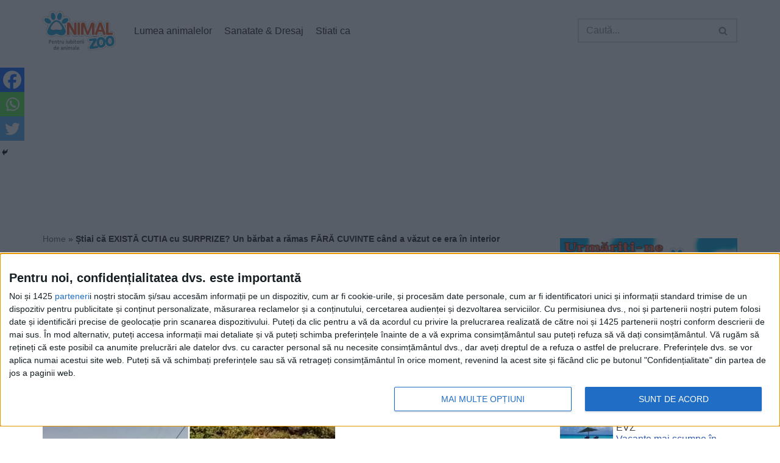

--- FILE ---
content_type: text/html; charset=UTF-8
request_url: https://www.animalzoo.ro/stiai-ca-exista-cutia-cu-surprize-un-barbat-ramas-fara-cuvinte-cand-vazut-ce-era-interior/
body_size: 24007
content:
<!DOCTYPE html>
<html lang="ro-RO" prefix="og: http://ogp.me/ns# fb: http://ogp.me/ns/fb#">
<head>
<meta charset="UTF-8">
<meta name="viewport" content="width=device-width, initial-scale=1, minimum-scale=1">
<link rel="icon" type="image/png" href="https://www.animalzoo.ro/favicon.png" />
<link rel="profile" href="https://gmpg.org/xfn/11">
<link rel='preload' href='https://www.animalzoo.ro/wp-content/themes/neve/style-main-new.min.css?ver=3.4.4' as='style'>
<meta name="robots" content="max-snippet:-1, max-image-preview:large, max-video-preview:-1" />
<meta name='robots' content='index, follow, max-image-preview:large, max-snippet:-1, max-video-preview:-1' />
<title>Știai că EXISTĂ CUTIA cu SURPRIZE? Un bărbat a rămas FĂRĂ CUVINTE când a văzut ce era în interior - Animal Zoo</title>
<link rel="canonical" href="https://www.animalzoo.ro/stiai-ca-exista-cutia-cu-surprize-un-barbat-ramas-fara-cuvinte-cand-vazut-ce-era-interior/" />
<meta name="twitter:label1" content="Scris de" />
<meta name="twitter:data1" content="Maria Mocanu" />
<meta name="twitter:label2" content="Timp estimat pentru citire" />
<meta name="twitter:data2" content="1 minut" />
<script type="application/ld+json" class="yoast-schema-graph">{
	    "@context": "https://schema.org",
	    "@graph": [
	        {
	            "@type": "Article",
	            "@id": "https://www.animalzoo.ro/stiai-ca-exista-cutia-cu-surprize-un-barbat-ramas-fara-cuvinte-cand-vazut-ce-era-interior/#article",
	            "isPartOf": {
	                "@id": "https://www.animalzoo.ro/stiai-ca-exista-cutia-cu-surprize-un-barbat-ramas-fara-cuvinte-cand-vazut-ce-era-interior/"
	            },
	            "author": {
	                "name": "Maria Mocanu",
	                "@id": "https://www.animalzoo.ro/#/schema/person/d5dd3ad1ea2c23002afe489188683a00"
	            },
	            "headline": "Știai că EXISTĂ CUTIA cu SURPRIZE? Un bărbat a rămas FĂRĂ CUVINTE când a văzut ce era în interior",
	            "datePublished": "2019-08-26T15:59:18+00:00",
	            "dateModified": "2020-06-23T12:17:31+00:00",
	            "mainEntityOfPage": {
	                "@id": "https://www.animalzoo.ro/stiai-ca-exista-cutia-cu-surprize-un-barbat-ramas-fara-cuvinte-cand-vazut-ce-era-interior/"
	            },
	            "wordCount": 225,
	            "publisher": {
	                "@id": "https://www.animalzoo.ro/#organization"
	            },
	            "image": {
	                "@id": "https://www.animalzoo.ro/stiai-ca-exista-cutia-cu-surprize-un-barbat-ramas-fara-cuvinte-cand-vazut-ce-era-interior/#primaryimage"
	            },
	            "thumbnailUrl": "https://www.animalzoo.ro/wp-content/uploads/2017/07/cutie.jpg",
	            "keywords": [
	                "caine",
	                "cățel",
	                "cutie"
	            ],
	            "articleSection": [
	                "Lumea animalelor"
	            ],
	            "inLanguage": "ro-RO"
	        },
	        {
	            "@type": "WebPage",
	            "@id": "https://www.animalzoo.ro/stiai-ca-exista-cutia-cu-surprize-un-barbat-ramas-fara-cuvinte-cand-vazut-ce-era-interior/",
	            "url": "https://www.animalzoo.ro/stiai-ca-exista-cutia-cu-surprize-un-barbat-ramas-fara-cuvinte-cand-vazut-ce-era-interior/",
	            "name": "Știai că EXISTĂ CUTIA cu SURPRIZE? Un bărbat a rămas FĂRĂ CUVINTE când a văzut ce era în interior - Animal Zoo",
	            "isPartOf": {
	                "@id": "https://www.animalzoo.ro/#website"
	            },
	            "primaryImageOfPage": {
	                "@id": "https://www.animalzoo.ro/stiai-ca-exista-cutia-cu-surprize-un-barbat-ramas-fara-cuvinte-cand-vazut-ce-era-interior/#primaryimage"
	            },
	            "image": {
	                "@id": "https://www.animalzoo.ro/stiai-ca-exista-cutia-cu-surprize-un-barbat-ramas-fara-cuvinte-cand-vazut-ce-era-interior/#primaryimage"
	            },
	            "thumbnailUrl": "https://www.animalzoo.ro/wp-content/uploads/2017/07/cutie.jpg",
	            "datePublished": "2019-08-26T15:59:18+00:00",
	            "dateModified": "2020-06-23T12:17:31+00:00",
	            "breadcrumb": {
	                "@id": "https://www.animalzoo.ro/stiai-ca-exista-cutia-cu-surprize-un-barbat-ramas-fara-cuvinte-cand-vazut-ce-era-interior/#breadcrumb"
	            },
	            "inLanguage": "ro-RO",
	            "potentialAction": [
	                {
	                    "@type": "ReadAction",
	                    "target": [
	                        "https://www.animalzoo.ro/stiai-ca-exista-cutia-cu-surprize-un-barbat-ramas-fara-cuvinte-cand-vazut-ce-era-interior/"
	                    ]
	                }
	            ]
	        },
	        {
	            "@type": "ImageObject",
	            "inLanguage": "ro-RO",
	            "@id": "https://www.animalzoo.ro/stiai-ca-exista-cutia-cu-surprize-un-barbat-ramas-fara-cuvinte-cand-vazut-ce-era-interior/#primaryimage",
	            "url": "https://www.animalzoo.ro/wp-content/uploads/2017/07/cutie.jpg",
	            "contentUrl": "https://www.animalzoo.ro/wp-content/uploads/2017/07/cutie.jpg",
	            "width": 480,
	            "height": 300
	        },
	        {
	            "@type": "BreadcrumbList",
	            "@id": "https://www.animalzoo.ro/stiai-ca-exista-cutia-cu-surprize-un-barbat-ramas-fara-cuvinte-cand-vazut-ce-era-interior/#breadcrumb",
	            "itemListElement": [
	                {
	                    "@type": "ListItem",
	                    "position": 1,
	                    "name": "Home",
	                    "item": "https://www.animalzoo.ro/"
	                },
	                {
	                    "@type": "ListItem",
	                    "position": 2,
	                    "name": "Știai că EXISTĂ CUTIA cu SURPRIZE? Un bărbat a rămas FĂRĂ CUVINTE când a văzut ce era în interior"
	                }
	            ]
	        },
	        {
	            "@type": "WebSite",
	            "@id": "https://www.animalzoo.ro/#website",
	            "url": "https://www.animalzoo.ro/",
	            "name": "Animal Zoo",
	            "description": "Un site pentru iubitorii de animale",
	            "publisher": {
	                "@id": "https://www.animalzoo.ro/#organization"
	            },
	            "potentialAction": [
	                {
	                    "@type": "SearchAction",
	                    "target": {
	                        "@type": "EntryPoint",
	                        "urlTemplate": "https://www.animalzoo.ro/?s={search_term_string}"
	                    },
	                    "query-input": "required name=search_term_string"
	                }
	            ],
	            "inLanguage": "ro-RO"
	        },
	        {
	            "@type": "Organization",
	            "@id": "https://www.animalzoo.ro/#organization",
	            "name": "WHITE SPOT PRODUCTION SRL",
	            "url": "https://www.animalzoo.ro/",
	            "logo": {
	                "@type": "ImageObject",
	                "inLanguage": "ro-RO",
	                "@id": "https://www.animalzoo.ro/#/schema/logo/image/",
	                "url": "https://www.animalzoo.ro/wp-content/uploads/2012/10/Logo.jpg",
	                "contentUrl": "https://www.animalzoo.ro/wp-content/uploads/2012/10/Logo.jpg",
	                "width": "228",
	                "height": "123",
	                "caption": "WHITE SPOT PRODUCTION SRL"
	            },
	            "image": {
	                "@id": "https://www.animalzoo.ro/#/schema/logo/image/"
	            },
	            "sameAs": [
	                "https://www.facebook.com/animalzoo.ro/"
	            ]
	        },
	        {
	            "@type": "Person",
	            "@id": "https://www.animalzoo.ro/#/schema/person/d5dd3ad1ea2c23002afe489188683a00",
	            "name": "Maria Mocanu",
	            "image": {
	                "@type": "ImageObject",
	                "inLanguage": "ro-RO",
	                "@id": "https://www.animalzoo.ro/#/schema/person/image/",
	                "url": "https://secure.gravatar.com/avatar/33b9ec5a991fb732c45e6acf0a1eed71?s=96&d=blank&r=g",
	                "contentUrl": "https://secure.gravatar.com/avatar/33b9ec5a991fb732c45e6acf0a1eed71?s=96&d=blank&r=g",
	                "caption": "Maria Mocanu"
	            },
	            "description": "Mă numesc Maria Mocanu! Sunt o fire creativă, sociabilă, veselă și îmi place să scriu. Am o experiență în media de peste 13 ani, cu nenumărate articole publicate despre vedete, mondenități, dar și articole de specialitate pentru pasionații și iubitorii de animale. Multe dintre materialele scrise de mine au avut la bază subiecte la zi din evenimentele la care am participat și din care mi-am conceput articolele publicate în spațiul online. Vă mulțumesc pentru aprecieri, dar și criticile aduse sunt constructive pentru mine.",
	            "url": "https://www.animalzoo.ro/author/maria/"
	        }
	    ]
	}</script>
<link rel="amphtml" href="https://www.animalzoo.ro/stiai-ca-exista-cutia-cu-surprize-un-barbat-ramas-fara-cuvinte-cand-vazut-ce-era-interior/amp/" /><meta name="generator" content="AMP for WP 1.1.5"/><link rel='dns-prefetch' href='//www.animalzoo.ro' />
<link rel="alternate" type="application/rss+xml" title="Animal Zoo &raquo; Flux" href="https://www.animalzoo.ro/feed/" />
<script type="text/javascript">
window._wpemojiSettings = {"baseUrl":"https:\/\/s.w.org\/images\/core\/emoji\/14.0.0\/72x72\/","ext":".png","svgUrl":"https:\/\/s.w.org\/images\/core\/emoji\/14.0.0\/svg\/","svgExt":".svg","source":{"concatemoji":"https:\/\/www.animalzoo.ro\/wp-includes\/js\/wp-emoji-release.min.js?ver=6.1.9"}};
/*! This file is auto-generated */
!function(e,a,t){var n,r,o,i=a.createElement("canvas"),p=i.getContext&&i.getContext("2d");function s(e,t){var a=String.fromCharCode,e=(p.clearRect(0,0,i.width,i.height),p.fillText(a.apply(this,e),0,0),i.toDataURL());return p.clearRect(0,0,i.width,i.height),p.fillText(a.apply(this,t),0,0),e===i.toDataURL()}function c(e){var t=a.createElement("script");t.src=e,t.defer=t.type="text/javascript",a.getElementsByTagName("head")[0].appendChild(t)}for(o=Array("flag","emoji"),t.supports={everything:!0,everythingExceptFlag:!0},r=0;r<o.length;r++)t.supports[o[r]]=function(e){if(p&&p.fillText)switch(p.textBaseline="top",p.font="600 32px Arial",e){case"flag":return s([127987,65039,8205,9895,65039],[127987,65039,8203,9895,65039])?!1:!s([55356,56826,55356,56819],[55356,56826,8203,55356,56819])&&!s([55356,57332,56128,56423,56128,56418,56128,56421,56128,56430,56128,56423,56128,56447],[55356,57332,8203,56128,56423,8203,56128,56418,8203,56128,56421,8203,56128,56430,8203,56128,56423,8203,56128,56447]);case"emoji":return!s([129777,127995,8205,129778,127999],[129777,127995,8203,129778,127999])}return!1}(o[r]),t.supports.everything=t.supports.everything&&t.supports[o[r]],"flag"!==o[r]&&(t.supports.everythingExceptFlag=t.supports.everythingExceptFlag&&t.supports[o[r]]);t.supports.everythingExceptFlag=t.supports.everythingExceptFlag&&!t.supports.flag,t.DOMReady=!1,t.readyCallback=function(){t.DOMReady=!0},t.supports.everything||(n=function(){t.readyCallback()},a.addEventListener?(a.addEventListener("DOMContentLoaded",n,!1),e.addEventListener("load",n,!1)):(e.attachEvent("onload",n),a.attachEvent("onreadystatechange",function(){"complete"===a.readyState&&t.readyCallback()})),(e=t.source||{}).concatemoji?c(e.concatemoji):e.wpemoji&&e.twemoji&&(c(e.twemoji),c(e.wpemoji)))}(window,document,window._wpemojiSettings);
</script>
<style type="text/css">img.wp-smiley,img.emoji{display:inline !important;border:none !important;box-shadow:none !important;height:1em !important;width:1em !important;margin:0 0.07em !important;vertical-align:-0.1em !important;background:none !important;padding:0 !important;}</style>
<link rel='stylesheet' id='genesis-blocks-style-css-css' href='https://www.animalzoo.ro/wp-content/plugins/genesis-blocks/dist/style-blocks.build.css?ver=1667990079' type='text/css' media='all' />
<link rel='stylesheet' id='a-z-listing-block-css' href='https://www.animalzoo.ro/wp-content/plugins/a-z-listing/css/a-z-listing-default.css?ver=4.3.1' type='text/css' media='all' />
<link rel='stylesheet' id='classic-theme-styles-css' href='https://www.animalzoo.ro/wp-includes/css/classic-themes.min.css?ver=1' type='text/css' media='all' />
<style id='global-styles-inline-css' type='text/css'>body{--wp--preset--color--black:#000000;--wp--preset--color--cyan-bluish-gray:#abb8c3;--wp--preset--color--white:#ffffff;--wp--preset--color--pale-pink:#f78da7;--wp--preset--color--vivid-red:#cf2e2e;--wp--preset--color--luminous-vivid-orange:#ff6900;--wp--preset--color--luminous-vivid-amber:#fcb900;--wp--preset--color--light-green-cyan:#7bdcb5;--wp--preset--color--vivid-green-cyan:#00d084;--wp--preset--color--pale-cyan-blue:#8ed1fc;--wp--preset--color--vivid-cyan-blue:#0693e3;--wp--preset--color--vivid-purple:#9b51e0;--wp--preset--color--neve-link-color:var(--nv-primary-accent);--wp--preset--color--neve-link-hover-color:var(--nv-secondary-accent);--wp--preset--color--nv-site-bg:var(--nv-site-bg);--wp--preset--color--nv-light-bg:var(--nv-light-bg);--wp--preset--color--nv-dark-bg:var(--nv-dark-bg);--wp--preset--color--neve-text-color:var(--nv-text-color);--wp--preset--color--nv-text-dark-bg:var(--nv-text-dark-bg);--wp--preset--color--nv-c-1:var(--nv-c-1);--wp--preset--color--nv-c-2:var(--nv-c-2);--wp--preset--gradient--vivid-cyan-blue-to-vivid-purple:linear-gradient(135deg,rgba(6,147,227,1) 0%,rgb(155,81,224) 100%);--wp--preset--gradient--light-green-cyan-to-vivid-green-cyan:linear-gradient(135deg,rgb(122,220,180) 0%,rgb(0,208,130) 100%);--wp--preset--gradient--luminous-vivid-amber-to-luminous-vivid-orange:linear-gradient(135deg,rgba(252,185,0,1) 0%,rgba(255,105,0,1) 100%);--wp--preset--gradient--luminous-vivid-orange-to-vivid-red:linear-gradient(135deg,rgba(255,105,0,1) 0%,rgb(207,46,46) 100%);--wp--preset--gradient--very-light-gray-to-cyan-bluish-gray:linear-gradient(135deg,rgb(238,238,238) 0%,rgb(169,184,195) 100%);--wp--preset--gradient--cool-to-warm-spectrum:linear-gradient(135deg,rgb(74,234,220) 0%,rgb(151,120,209) 20%,rgb(207,42,186) 40%,rgb(238,44,130) 60%,rgb(251,105,98) 80%,rgb(254,248,76) 100%);--wp--preset--gradient--blush-light-purple:linear-gradient(135deg,rgb(255,206,236) 0%,rgb(152,150,240) 100%);--wp--preset--gradient--blush-bordeaux:linear-gradient(135deg,rgb(254,205,165) 0%,rgb(254,45,45) 50%,rgb(107,0,62) 100%);--wp--preset--gradient--luminous-dusk:linear-gradient(135deg,rgb(255,203,112) 0%,rgb(199,81,192) 50%,rgb(65,88,208) 100%);--wp--preset--gradient--pale-ocean:linear-gradient(135deg,rgb(255,245,203) 0%,rgb(182,227,212) 50%,rgb(51,167,181) 100%);--wp--preset--gradient--electric-grass:linear-gradient(135deg,rgb(202,248,128) 0%,rgb(113,206,126) 100%);--wp--preset--gradient--midnight:linear-gradient(135deg,rgb(2,3,129) 0%,rgb(40,116,252) 100%);--wp--preset--duotone--dark-grayscale:url('#wp-duotone-dark-grayscale');--wp--preset--duotone--grayscale:url('#wp-duotone-grayscale');--wp--preset--duotone--purple-yellow:url('#wp-duotone-purple-yellow');--wp--preset--duotone--blue-red:url('#wp-duotone-blue-red');--wp--preset--duotone--midnight:url('#wp-duotone-midnight');--wp--preset--duotone--magenta-yellow:url('#wp-duotone-magenta-yellow');--wp--preset--duotone--purple-green:url('#wp-duotone-purple-green');--wp--preset--duotone--blue-orange:url('#wp-duotone-blue-orange');--wp--preset--font-size--small:13px;--wp--preset--font-size--medium:20px;--wp--preset--font-size--large:36px;--wp--preset--font-size--x-large:42px;--wp--preset--spacing--20:0.44rem;--wp--preset--spacing--30:0.67rem;--wp--preset--spacing--40:1rem;--wp--preset--spacing--50:1.5rem;--wp--preset--spacing--60:2.25rem;--wp--preset--spacing--70:3.38rem;--wp--preset--spacing--80:5.06rem;}:where(.is-layout-flex){gap:0.5em;}body .is-layout-flow>.alignleft{float:left;margin-inline-start:0;margin-inline-end:2em;}body .is-layout-flow>.alignright{float:right;margin-inline-start:2em;margin-inline-end:0;}body .is-layout-flow>.aligncenter{margin-left:auto !important;margin-right:auto !important;}body .is-layout-constrained>.alignleft{float:left;margin-inline-start:0;margin-inline-end:2em;}body .is-layout-constrained>.alignright{float:right;margin-inline-start:2em;margin-inline-end:0;}body .is-layout-constrained>.aligncenter{margin-left:auto !important;margin-right:auto !important;}body .is-layout-constrained>:where(:not(.alignleft):not(.alignright):not(.alignfull)){max-width:var(--wp--style--global--content-size);margin-left:auto !important;margin-right:auto !important;}body .is-layout-constrained>.alignwide{max-width:var(--wp--style--global--wide-size);}body .is-layout-flex{display:flex;}body .is-layout-flex{flex-wrap:wrap;align-items:center;}body .is-layout-flex>*{margin:0;}:where(.wp-block-columns.is-layout-flex){gap:2em;}.has-black-color{color:var(--wp--preset--color--black) !important;}.has-cyan-bluish-gray-color{color:var(--wp--preset--color--cyan-bluish-gray) !important;}.has-white-color{color:var(--wp--preset--color--white) !important;}.has-pale-pink-color{color:var(--wp--preset--color--pale-pink) !important;}.has-vivid-red-color{color:var(--wp--preset--color--vivid-red) !important;}.has-luminous-vivid-orange-color{color:var(--wp--preset--color--luminous-vivid-orange) !important;}.has-luminous-vivid-amber-color{color:var(--wp--preset--color--luminous-vivid-amber) !important;}.has-light-green-cyan-color{color:var(--wp--preset--color--light-green-cyan) !important;}.has-vivid-green-cyan-color{color:var(--wp--preset--color--vivid-green-cyan) !important;}.has-pale-cyan-blue-color{color:var(--wp--preset--color--pale-cyan-blue) !important;}.has-vivid-cyan-blue-color{color:var(--wp--preset--color--vivid-cyan-blue) !important;}.has-vivid-purple-color{color:var(--wp--preset--color--vivid-purple) !important;}.has-black-background-color{background-color:var(--wp--preset--color--black) !important;}.has-cyan-bluish-gray-background-color{background-color:var(--wp--preset--color--cyan-bluish-gray) !important;}.has-white-background-color{background-color:var(--wp--preset--color--white) !important;}.has-pale-pink-background-color{background-color:var(--wp--preset--color--pale-pink) !important;}.has-vivid-red-background-color{background-color:var(--wp--preset--color--vivid-red) !important;}.has-luminous-vivid-orange-background-color{background-color:var(--wp--preset--color--luminous-vivid-orange) !important;}.has-luminous-vivid-amber-background-color{background-color:var(--wp--preset--color--luminous-vivid-amber) !important;}.has-light-green-cyan-background-color{background-color:var(--wp--preset--color--light-green-cyan) !important;}.has-vivid-green-cyan-background-color{background-color:var(--wp--preset--color--vivid-green-cyan) !important;}.has-pale-cyan-blue-background-color{background-color:var(--wp--preset--color--pale-cyan-blue) !important;}.has-vivid-cyan-blue-background-color{background-color:var(--wp--preset--color--vivid-cyan-blue) !important;}.has-vivid-purple-background-color{background-color:var(--wp--preset--color--vivid-purple) !important;}.has-black-border-color{border-color:var(--wp--preset--color--black) !important;}.has-cyan-bluish-gray-border-color{border-color:var(--wp--preset--color--cyan-bluish-gray) !important;}.has-white-border-color{border-color:var(--wp--preset--color--white) !important;}.has-pale-pink-border-color{border-color:var(--wp--preset--color--pale-pink) !important;}.has-vivid-red-border-color{border-color:var(--wp--preset--color--vivid-red) !important;}.has-luminous-vivid-orange-border-color{border-color:var(--wp--preset--color--luminous-vivid-orange) !important;}.has-luminous-vivid-amber-border-color{border-color:var(--wp--preset--color--luminous-vivid-amber) !important;}.has-light-green-cyan-border-color{border-color:var(--wp--preset--color--light-green-cyan) !important;}.has-vivid-green-cyan-border-color{border-color:var(--wp--preset--color--vivid-green-cyan) !important;}.has-pale-cyan-blue-border-color{border-color:var(--wp--preset--color--pale-cyan-blue) !important;}.has-vivid-cyan-blue-border-color{border-color:var(--wp--preset--color--vivid-cyan-blue) !important;}.has-vivid-purple-border-color{border-color:var(--wp--preset--color--vivid-purple) !important;}.has-vivid-cyan-blue-to-vivid-purple-gradient-background{background:var(--wp--preset--gradient--vivid-cyan-blue-to-vivid-purple) !important;}.has-light-green-cyan-to-vivid-green-cyan-gradient-background{background:var(--wp--preset--gradient--light-green-cyan-to-vivid-green-cyan) !important;}.has-luminous-vivid-amber-to-luminous-vivid-orange-gradient-background{background:var(--wp--preset--gradient--luminous-vivid-amber-to-luminous-vivid-orange) !important;}.has-luminous-vivid-orange-to-vivid-red-gradient-background{background:var(--wp--preset--gradient--luminous-vivid-orange-to-vivid-red) !important;}.has-very-light-gray-to-cyan-bluish-gray-gradient-background{background:var(--wp--preset--gradient--very-light-gray-to-cyan-bluish-gray) !important;}.has-cool-to-warm-spectrum-gradient-background{background:var(--wp--preset--gradient--cool-to-warm-spectrum) !important;}.has-blush-light-purple-gradient-background{background:var(--wp--preset--gradient--blush-light-purple) !important;}.has-blush-bordeaux-gradient-background{background:var(--wp--preset--gradient--blush-bordeaux) !important;}.has-luminous-dusk-gradient-background{background:var(--wp--preset--gradient--luminous-dusk) !important;}.has-pale-ocean-gradient-background{background:var(--wp--preset--gradient--pale-ocean) !important;}.has-electric-grass-gradient-background{background:var(--wp--preset--gradient--electric-grass) !important;}.has-midnight-gradient-background{background:var(--wp--preset--gradient--midnight) !important;}.has-small-font-size{font-size:var(--wp--preset--font-size--small) !important;}.has-medium-font-size{font-size:var(--wp--preset--font-size--medium) !important;}.has-large-font-size{font-size:var(--wp--preset--font-size--large) !important;}.has-x-large-font-size{font-size:var(--wp--preset--font-size--x-large) !important;}.wp-block-navigation a:where(:not(.wp-element-button)){color:inherit;}:where(.wp-block-columns.is-layout-flex){gap:2em;}.wp-block-pullquote{font-size:1.5em;line-height:1.6;}</style>
<link rel='stylesheet' id='contact-form-7-css' href='https://www.animalzoo.ro/wp-content/plugins/contact-form-7/includes/css/styles.css?ver=5.6.4' type='text/css' media='all' />
<link rel='stylesheet' id='fvp-frontend-css' href='https://www.animalzoo.ro/wp-content/plugins/featured-video-plus/styles/frontend.css?ver=2.3.3' type='text/css' media='all' />
<link rel='stylesheet' id='perfecty-push-css' href='https://www.animalzoo.ro/wp-content/plugins/perfecty-push-notifications/public/css/perfecty-push-public.css?ver=1.6.2' type='text/css' media='all' />
<link rel='stylesheet' id='ez-toc-css' href='https://www.animalzoo.ro/wp-content/plugins/easy-table-of-contents/assets/css/screen.min.css?ver=2.0.74' type='text/css' media='all' />
<style id='ez-toc-inline-css' type='text/css'>div#ez-toc-container .ez-toc-title{font-size:100%;}div#ez-toc-container .ez-toc-title{font-weight:500;}div#ez-toc-container ul li,div#ez-toc-container ul li a{font-size:90%;}div#ez-toc-container ul li,div#ez-toc-container ul li a{font-weight:500;}div#ez-toc-container nav ul ul li{font-size:90%;}div#ez-toc-container{width:100%;}</style>
<style id='dominant-color-styles-inline-css' type='text/css'>img[data-dominant-color]:not(.has-transparency){background-color:var(--dominant-color);}</style>
<link rel='stylesheet' id='neve-style-css' href='https://www.animalzoo.ro/wp-content/themes/neve/style-main-new.min.css?ver=3.4.4' type='text/css' media='all' />
<style id='neve-style-inline-css' type='text/css'>.nv-meta-list li.meta:not(:last-child):after{content:"/"}.nv-meta-list .no-mobile{display:none;}.nv-meta-list li.last::after{content:""!important;}@media (min-width:769px){.nv-meta-list .no-mobile{display:inline-block;}.nv-meta-list li.last:not(:last-child)::after{content:"/" !important;}}:root{--container:748px;--postwidth:100%;--primarybtnbg:var(--nv-primary-accent);--primarybtnhoverbg:var(--nv-primary-accent);--primarybtncolor:#fff;--secondarybtncolor:var(--nv-primary-accent);--primarybtnhovercolor:#fff;--secondarybtnhovercolor:var(--nv-primary-accent);--primarybtnborderradius:3px;--secondarybtnborderradius:3px;--secondarybtnborderwidth:3px;--btnpadding:13px 15px;--primarybtnpadding:13px 15px;--secondarybtnpadding:10px 12px;--bodyfontfamily:Arial,Helvetica,sans-serif;--bodyfontsize:15px;--bodylineheight:1.6;--bodyletterspacing:0px;--bodyfontweight:400;--h1fontsize:36px;--h1fontweight:700;--h1lineheight:1.2;--h1letterspacing:0px;--h1texttransform:none;--h2fontsize:28px;--h2fontweight:700;--h2lineheight:1.3;--h2letterspacing:0px;--h2texttransform:none;--h3fontsize:24px;--h3fontweight:700;--h3lineheight:1.4;--h3letterspacing:0px;--h3texttransform:none;--h4fontsize:20px;--h4fontweight:700;--h4lineheight:1.6;--h4letterspacing:0px;--h4texttransform:none;--h5fontsize:16px;--h5fontweight:700;--h5lineheight:1.6;--h5letterspacing:0px;--h5texttransform:none;--h6fontsize:14px;--h6fontweight:700;--h6lineheight:1.6;--h6letterspacing:0px;--h6texttransform:none;--formfieldborderwidth:2px;--formfieldborderradius:3px;--formfieldbgcolor:var(--nv-site-bg);--formfieldbordercolor:#dddddd;--formfieldcolor:var(--nv-text-color);--formfieldpadding:10px 12px;}.single-post-container .alignfull>[class*="__inner-container"],.single-post-container .alignwide>[class*="__inner-container"]{max-width:718px}.nv-meta-list{--avatarsize:20px;}.single .nv-meta-list{--avatarsize:20px;}.nv-post-cover{--height:250px;--padding:40px 15px;--justify:flex-start;--textalign:left;--valign:center;}.nv-post-cover .nv-title-meta-wrap,.nv-page-title-wrap,.entry-header{--textalign:left;}.nv-is-boxed.nv-title-meta-wrap{--padding:40px 15px;--bgcolor:var(--nv-dark-bg);}.nv-overlay{--opacity:50;--blendmode:normal;}.nv-is-boxed.nv-comments-wrap{--padding:20px;}.nv-is-boxed.comment-respond{--padding:20px;}.global-styled{--bgcolor:var(--nv-site-bg);}.header-top{--rowbcolor:var(--nv-light-bg);--color:var(--nv-text-color);--bgcolor:var(--nv-site-bg);}.header-main{--rowbcolor:var(--nv-light-bg);--color:var(--nv-text-color);--bgcolor:var(--nv-site-bg);}.header-bottom{--rowbcolor:var(--nv-light-bg);--color:var(--nv-text-color);--bgcolor:var(--nv-site-bg);}.header-menu-sidebar-bg{--justify:flex-start;--textalign:left;--flexg:1;--wrapdropdownwidth:auto;--color:var(--nv-text-color);--bgcolor:var(--nv-site-bg);}.header-menu-sidebar{width:360px;}.builder-item--logo{--maxwidth:120px;--padding:10px 0;--margin:0;--textalign:left;--justify:flex-start;}.builder-item--nav-icon,.header-menu-sidebar .close-sidebar-panel .navbar-toggle{--borderradius:0;}.builder-item--nav-icon{--label-margin:0 5px 0 0;;--padding:10px 15px;--margin:0;}.builder-item--primary-menu{--hovercolor:var(--nv-secondary-accent);--activecolor:var(--nv-primary-accent);--spacing:20px;--height:25px;--padding:0;--margin:0;--fontsize:1em;--lineheight:1.6;--letterspacing:0px;--fontweight:500;--texttransform:none;--iconsize:1em;}.hfg-is-group.has-primary-menu .inherit-ff{--inheritedfw:500;}.builder-item--header_search{--height:40px;--formfieldborderwidth:2px;--formfieldborderradius:2px;--padding:0;--margin:0;}.builder-item--header_search_responsive{--iconsize:15px;--formfieldfontsize:14px;--formfieldborderwidth:2px;--formfieldborderradius:2px;--height:40px;--padding:0 10px;--margin:0;}.footer-top-inner .row{grid-template-columns:1fr 1fr 1fr;--valign:flex-start;}.footer-top{--rowbcolor:var(--nv-light-bg);--color:var(--nv-text-color);--bgcolor:var(--nv-site-bg);}.footer-main-inner .row{grid-template-columns:1fr 1fr 1fr;--valign:flex-start;}.footer-main{--rowbcolor:var(--nv-light-bg);--color:var(--nv-text-color);--bgcolor:var(--nv-site-bg);}.footer-bottom-inner .row{grid-template-columns:1fr;--valign:flex-start;}.footer-bottom{--rowbcolor:var(--nv-light-bg);--color:var(--nv-text-dark-bg);--bgcolor:var(--nv-dark-bg);}.builder-item--footer-two-widgets{--padding:0;--margin:0;--textalign:left;--justify:flex-start;}.builder-item--footer-four-widgets{--padding:0;--margin:0;--textalign:left;--justify:flex-start;}.builder-item--footer-menu{--hovercolor:var(--nv-primary-accent);--spacing:20px;--height:25px;--padding:0;--margin:0;--fontsize:1em;--lineheight:1.6;--letterspacing:0px;--fontweight:500;--texttransform:none;--iconsize:1em;--textalign:left;--justify:flex-start;}@media(min-width:576px){:root{--container:992px;--postwidth:50%;--btnpadding:13px 15px;--primarybtnpadding:13px 15px;--secondarybtnpadding:10px 12px;--bodyfontsize:16px;--bodylineheight:1.6;--bodyletterspacing:0px;--h1fontsize:38px;--h1lineheight:1.2;--h1letterspacing:0px;--h2fontsize:30px;--h2lineheight:1.2;--h2letterspacing:0px;--h3fontsize:26px;--h3lineheight:1.4;--h3letterspacing:0px;--h4fontsize:22px;--h4lineheight:1.5;--h4letterspacing:0px;--h5fontsize:18px;--h5lineheight:1.6;--h5letterspacing:0px;--h6fontsize:14px;--h6lineheight:1.6;--h6letterspacing:0px;}.single-post-container .alignfull>[class*="__inner-container"],.single-post-container .alignwide>[class*="__inner-container"]{max-width:962px}.nv-meta-list{--avatarsize:20px;}.single .nv-meta-list{--avatarsize:20px;}.nv-post-cover{--height:320px;--padding:60px 30px;--justify:flex-start;--textalign:left;--valign:center;}.nv-post-cover .nv-title-meta-wrap,.nv-page-title-wrap,.entry-header{--textalign:left;}.nv-is-boxed.nv-title-meta-wrap{--padding:60px 30px;}.nv-is-boxed.nv-comments-wrap{--padding:30px;}.nv-is-boxed.comment-respond{--padding:30px;}.header-menu-sidebar-bg{--justify:flex-start;--textalign:left;--flexg:1;--wrapdropdownwidth:auto;}.header-menu-sidebar{width:360px;}.builder-item--logo{--maxwidth:120px;--padding:10px 0;--margin:0;--textalign:left;--justify:flex-start;}.builder-item--nav-icon{--label-margin:0 5px 0 0;;--padding:10px 15px;--margin:0;}.builder-item--primary-menu{--spacing:20px;--height:25px;--padding:0;--margin:0;--fontsize:1em;--lineheight:1.6;--letterspacing:0px;--iconsize:1em;}.builder-item--header_search{--height:40px;--formfieldborderwidth:2px;--formfieldborderradius:2px;--padding:0;--margin:0;}.builder-item--header_search_responsive{--formfieldfontsize:14px;--formfieldborderwidth:2px;--formfieldborderradius:2px;--height:40px;--padding:0 10px;--margin:0;}.builder-item--footer-two-widgets{--padding:0;--margin:0;--textalign:left;--justify:flex-start;}.builder-item--footer-four-widgets{--padding:0;--margin:0;--textalign:left;--justify:flex-start;}.builder-item--footer-menu{--spacing:20px;--height:25px;--padding:0;--margin:0;--fontsize:1em;--lineheight:1.6;--letterspacing:0px;--iconsize:1em;--textalign:left;--justify:flex-start;}}@media(min-width:960px){:root{--container:1170px;--postwidth:50%;--btnpadding:13px 15px;--primarybtnpadding:13px 15px;--secondarybtnpadding:10px 12px;--bodyfontsize:16px;--bodylineheight:1.7;--bodyletterspacing:0px;--h1fontsize:40px;--h1lineheight:1.1;--h1letterspacing:0px;--h2fontsize:32px;--h2lineheight:1.2;--h2letterspacing:0px;--h3fontsize:28px;--h3lineheight:1.4;--h3letterspacing:0px;--h4fontsize:24px;--h4lineheight:1.5;--h4letterspacing:0px;--h5fontsize:20px;--h5lineheight:1.6;--h5letterspacing:0px;--h6fontsize:16px;--h6lineheight:1.6;--h6letterspacing:0px;}body:not(.single):not(.archive):not(.blog):not(.search):not(.error404) .neve-main>.container .col,body.post-type-archive-course .neve-main>.container .col,body.post-type-archive-llms_membership .neve-main>.container .col{max-width:70%;}body:not(.single):not(.archive):not(.blog):not(.search):not(.error404) .nv-sidebar-wrap,body.post-type-archive-course .nv-sidebar-wrap,body.post-type-archive-llms_membership .nv-sidebar-wrap{max-width:30%;}.neve-main>.archive-container .nv-index-posts.col{max-width:70%;}.neve-main>.archive-container .nv-sidebar-wrap{max-width:30%;}.neve-main>.single-post-container .nv-single-post-wrap.col{max-width:70%;}.single-post-container .alignfull>[class*="__inner-container"],.single-post-container .alignwide>[class*="__inner-container"]{max-width:789px}.container-fluid.single-post-container .alignfull>[class*="__inner-container"],.container-fluid.single-post-container .alignwide>[class*="__inner-container"]{max-width:calc(70% + 15px)}.neve-main>.single-post-container .nv-sidebar-wrap{max-width:30%;}.nv-meta-list{--avatarsize:20px;}.single .nv-meta-list{--avatarsize:20px;}.nv-post-cover{--height:400px;--padding:60px 40px;--justify:flex-start;--textalign:left;--valign:center;}.nv-post-cover .nv-title-meta-wrap,.nv-page-title-wrap,.entry-header{--textalign:left;}.nv-is-boxed.nv-title-meta-wrap{--padding:60px 40px;}.nv-is-boxed.nv-comments-wrap{--padding:40px;}.nv-is-boxed.comment-respond{--padding:40px;}.header-menu-sidebar-bg{--justify:flex-start;--textalign:left;--flexg:1;--wrapdropdownwidth:auto;}.header-menu-sidebar{width:360px;}.builder-item--logo{--maxwidth:120px;--padding:10px 0;--margin:0;--textalign:left;--justify:flex-start;}.builder-item--nav-icon{--label-margin:0 5px 0 0;;--padding:10px 15px;--margin:0;}.builder-item--primary-menu{--spacing:20px;--height:25px;--padding:0;--margin:0;--fontsize:1em;--lineheight:1.6;--letterspacing:0px;--iconsize:1em;}.builder-item--header_search{--height:40px;--formfieldborderwidth:2px;--formfieldborderradius:2px;--padding:0;--margin:0;}.builder-item--header_search_responsive{--formfieldfontsize:14px;--formfieldborderwidth:2px;--formfieldborderradius:2px;--height:40px;--padding:0 10px;--margin:0;}.builder-item--footer-two-widgets{--padding:0;--margin:0;--textalign:left;--justify:flex-start;}.builder-item--footer-four-widgets{--padding:0;--margin:0;--textalign:left;--justify:flex-start;}.builder-item--footer-menu{--spacing:20px;--height:25px;--padding:0;--margin:0;--fontsize:1em;--lineheight:1.6;--letterspacing:0px;--iconsize:1em;--textalign:left;--justify:flex-start;}}:root{--nv-primary-accent:#2f5aae;--nv-secondary-accent:#2f5aae;--nv-site-bg:#ffffff;--nv-light-bg:#f4f5f7;--nv-dark-bg:#121212;--nv-text-color:#272626;--nv-text-dark-bg:#ffffff;--nv-c-1:#9463ae;--nv-c-2:#be574b;--nv-fallback-ff:Arial,Helvetica,sans-serif;}</style>
<link rel='stylesheet' id='heateor_sss_frontend_css-css' href='https://www.animalzoo.ro/wp-content/plugins/sassy-social-share/public/css/sassy-social-share-public.css?ver=3.3.76' type='text/css' media='all' />
<style id='heateor_sss_frontend_css-inline-css' type='text/css'>.heateor_sss_button_instagram span.heateor_sss_svg,a.heateor_sss_instagram span.heateor_sss_svg{background:radial-gradient(circle at 30% 107%,#fdf497 0,#fdf497 5%,#fd5949 45%,#d6249f 60%,#285aeb 90%)}.heateor_sss_horizontal_sharing .heateor_sss_svg,.heateor_sss_standard_follow_icons_container .heateor_sss_svg{color:#fff;border-width:0px;border-style:solid;border-color:transparent}.heateor_sss_horizontal_sharing .heateorSssTCBackground{color:#666}.heateor_sss_horizontal_sharing span.heateor_sss_svg:hover,.heateor_sss_standard_follow_icons_container span.heateor_sss_svg:hover{border-color:transparent;}.heateor_sss_vertical_sharing span.heateor_sss_svg,.heateor_sss_floating_follow_icons_container span.heateor_sss_svg{color:#fff;border-width:0px;border-style:solid;border-color:transparent;}.heateor_sss_vertical_sharing .heateorSssTCBackground{color:#666;}.heateor_sss_vertical_sharing span.heateor_sss_svg:hover,.heateor_sss_floating_follow_icons_container span.heateor_sss_svg:hover{border-color:transparent;}@media screen and (max-width:783px){.heateor_sss_vertical_sharing{display:none!important}}div.heateor_sss_mobile_footer{display:none;}@media screen and (max-width:783px){div.heateor_sss_bottom_sharing .heateorSssTCBackground{background-color:white}div.heateor_sss_bottom_sharing{width:100%!important;left:0!important;}div.heateor_sss_bottom_sharing a{width:33.333333333333% !important;}div.heateor_sss_bottom_sharing .heateor_sss_svg{width:100% !important;}div.heateor_sss_bottom_sharing div.heateorSssTotalShareCount{font-size:1em!important;line-height:28px!important}div.heateor_sss_bottom_sharing div.heateorSssTotalShareText{font-size:.7em!important;line-height:0px!important}div.heateor_sss_mobile_footer{display:block;height:40px;}.heateor_sss_bottom_sharing{padding:0!important;display:block!important;width:auto!important;bottom:-2px!important;top:auto!important;}.heateor_sss_bottom_sharing .heateor_sss_square_count{line-height:inherit;}.heateor_sss_bottom_sharing .heateorSssSharingArrow{display:none;}.heateor_sss_bottom_sharing .heateorSssTCBackground{margin-right:1.1em!important}}</style>
<script type='text/javascript' src='https://www.animalzoo.ro/wp-includes/js/jquery/jquery.min.js?ver=3.6.1' id='jquery-core-js'></script>
<script type='text/javascript' src='https://www.animalzoo.ro/wp-includes/js/jquery/jquery-migrate.min.js?ver=3.3.2' id='jquery-migrate-js'></script>
<script type='text/javascript' id='ajaxviews_custom_ajax-js-extra'>
/* <![CDATA[ */
var ajaxviews_custom_ajax = {"ajaxurl":"\/wp-content\/themes\/neve-child\/custom-neve\/plugins\/ajaxviews\/ajaxviews-insert.php","post_id1":"39527"};
/* ]]> */
</script>
<script type='text/javascript' src='https://www.animalzoo.ro/wp-content/themes/neve-child/custom-neve/plugins/ajaxviews/js/ajaxviews.js?ver=1.0' id='ajaxviews_custom_ajax-js'></script>
<script type='text/javascript' src='https://www.animalzoo.ro/wp-content/plugins/featured-video-plus/js/jquery.fitvids.min.js?ver=master-2015-08' id='jquery.fitvids-js'></script>
<script type='text/javascript' id='fvp-frontend-js-extra'>
/* <![CDATA[ */
var fvpdata = {"ajaxurl":"https:\/\/www.animalzoo.ro\/wp-admin\/admin-ajax.php","nonce":"0f83ea7029","fitvids":"1","dynamic":"","overlay":"","opacity":"0.75","color":"b","width":"640"};
/* ]]> */
</script>
<script type='text/javascript' src='https://www.animalzoo.ro/wp-content/plugins/featured-video-plus/js/frontend.min.js?ver=2.3.3' id='fvp-frontend-js'></script>
<link rel="https://api.w.org/" href="https://www.animalzoo.ro/wp-json/" /><link rel="alternate" type="application/json" href="https://www.animalzoo.ro/wp-json/wp/v2/posts/39527" /><link rel="EditURI" type="application/rsd+xml" title="RSD" href="https://www.animalzoo.ro/xmlrpc.php?rsd" />
<link rel="wlwmanifest" type="application/wlwmanifest+xml" href="https://www.animalzoo.ro/wp-includes/wlwmanifest.xml" />
<meta name="generator" content="WordPress 6.1.9" />
<link rel='shortlink' href='https://www.animalzoo.ro/?p=39527' />
<link rel="alternate" type="application/json+oembed" href="https://www.animalzoo.ro/wp-json/oembed/1.0/embed?url=https%3A%2F%2Fwww.animalzoo.ro%2Fstiai-ca-exista-cutia-cu-surprize-un-barbat-ramas-fara-cuvinte-cand-vazut-ce-era-interior%2F" />
<link rel="alternate" type="text/xml+oembed" href="https://www.animalzoo.ro/wp-json/oembed/1.0/embed?url=https%3A%2F%2Fwww.animalzoo.ro%2Fstiai-ca-exista-cutia-cu-surprize-un-barbat-ramas-fara-cuvinte-cand-vazut-ce-era-interior%2F&#038;format=xml" />
<script>
	window.PerfectyPushOptions = {
		path: "https://www.animalzoo.ro/wp-content/plugins/perfecty-push-notifications/public/js",
		dialogTitle: "Doriti sa va notificam atunci cand publicam ceva interesant?",
		dialogSubmit: "Continue",
		dialogCancel: "Not now",
		settingsTitle: "Notifications preferences",
		settingsOptIn: "I want to receive notifications",
		settingsUpdateError: "Could not change the preference, try again",
		serverUrl: "https://www.animalzoo.ro/wp-json/perfecty-push",
		vapidPublicKey: "BM9UtTOGHClNveoXCj0slm8F9-Xu8gjoO2DhA-xjGioHAH0657_OpZaTvgrGJMvOgx7T5HD39DuMOBADZS36Px0",
		token: "dada324e72",
		tokenHeader: "X-WP-Nonce",
		enabled: true,
		unregisterConflicts: false,
		serviceWorkerScope: "/perfecty/push",
		loggerLevel: "error",
		loggerVerbose: false,
		hideBellAfterSubscribe: false,
		askPermissionsDirectly: true,
		unregisterConflictsExpression: "(OneSignalSDKWorker|wonderpush-worker-loader|webpushr-sw|subscribers-com\/firebase-messaging-sw|gravitec-net-web-push-notifications|push_notification_sw)",
		promptIconUrl: "",
		visitsToDisplayPrompt: 0	}
</script>
<meta name="generator" content="Performance Lab 2.5.0; modules: images/dominant-color-images, images/fetchpriority, images/webp-support, images/webp-uploads">
<style id="uagb-style-frontend-39527">.uag-blocks-common-selector{z-index:var(--z-index-desktop) !important}@media (max-width: 976px){.uag-blocks-common-selector{z-index:var(--z-index-tablet) !important}}@media (max-width: 767px){.uag-blocks-common-selector{z-index:var(--z-index-mobile) !important}}
</style> <style type="text/css" id="wp-custom-css">@media only screen and (max-width:479px){div[id^="ado300a"]{width:100%;}}div[id^='ado300ap']{min-height:280px;}div[id^='ado300p']{min-height:600px;}#adobranding,#ado970p2,#ado970p1{min-height:280px;}.blog-sidebar{padding-top:0;max-width:100%;}.entry-header{margin-top:0 !important;}.ultimelestiri>li{min-height:75px;padding:5px 10px;box-shadow:1px 3px 4px #dcdcdc;background-color:#1ba3dd20;line-height:22px;}.ultimelestiri>li.alternate{background-color:#f05c2620;}.ultimelestiri>li a{color:black;font-size:18px;}#nikodesk{margin:0 auto;width:970px;min-height:260px;}#nikomob{width:300px;margin:0 auto;min-height:260px}@media only screen and (max-width:480px){#nikodesk{display:none;}}@media only screen and (min-width:480px){#nikomob{display:none;}}@media only screen and (max-width:768px){#ez-toc-container a{font-size:18px;line-height:1.2;padding:5px;}.ez-toc-title-container{font-size:18px;font-weight:700;}#footer-menu li>a{font-size:18px;padding:10px;}}@media (max-width:768px){#adobranding,#ado970p2,#ado970p1,#ado300p4,#ado300p3{height:0px !important;min-height:0px !important;}}@media (min-width:768px){}</style>
<meta name="cXenseParse:pageclass" content="article" />
<meta name="cXenseParse:url" content="https://www.animalzoo.ro/stiai-ca-exista-cutia-cu-surprize-un-barbat-ramas-fara-cuvinte-cand-vazut-ce-era-interior/" />
<script type="text/javascript" async=true>
(function() {
  var host = window.location.hostname;
  var element = document.createElement('script');
  var firstScript = document.getElementsByTagName('script')[0];
  var url = 'https://cmp.inmobi.com'
    .concat('/choice/', 'adj7Ax7ME9UFA', '/', host, '/choice.js?tag_version=V3');
  var uspTries = 0;
  var uspTriesLimit = 3;
  element.async = true;
  element.type = 'text/javascript';
  element.src = url;

  firstScript.parentNode.insertBefore(element, firstScript);

  function makeStub() {
    var TCF_LOCATOR_NAME = '__tcfapiLocator';
    var queue = [];
    var win = window;
    var cmpFrame;

    function addFrame() {
      var doc = win.document;
      var otherCMP = !!(win.frames[TCF_LOCATOR_NAME]);

      if (!otherCMP) {
        if (doc.body) {
          var iframe = doc.createElement('iframe');

          iframe.style.cssText = 'display:none';
          iframe.name = TCF_LOCATOR_NAME;
          doc.body.appendChild(iframe);
        } else {
          setTimeout(addFrame, 5);
        }
      }
      return !otherCMP;
    }

    function tcfAPIHandler() {
      var gdprApplies;
      var args = arguments;

      if (!args.length) {
        return queue;
      } else if (args[0] === 'setGdprApplies') {
        if (
          args.length > 3 &&
          args[2] === 2 &&
          typeof args[3] === 'boolean'
        ) {
          gdprApplies = args[3];
          if (typeof args[2] === 'function') {
            args[2]('set', true);
          }
        }
      } else if (args[0] === 'ping') {
        var retr = {
          gdprApplies: gdprApplies,
          cmpLoaded: false,
          cmpStatus: 'stub'
        };

        if (typeof args[2] === 'function') {
          args[2](retr);
        }
      } else {
        if(args[0] === 'init' && typeof args[3] === 'object') {
          args[3] = Object.assign(args[3], { tag_version: 'V3' });
        }
        queue.push(args);
      }
    }

    function postMessageEventHandler(event) {
      var msgIsString = typeof event.data === 'string';
      var json = {};

      try {
        if (msgIsString) {
          json = JSON.parse(event.data);
        } else {
          json = event.data;
        }
      } catch (ignore) {}

      var payload = json.__tcfapiCall;

      if (payload) {
        window.__tcfapi(
          payload.command,
          payload.version,
          function(retValue, success) {
            var returnMsg = {
              __tcfapiReturn: {
                returnValue: retValue,
                success: success,
                callId: payload.callId
              }
            };
            if (msgIsString) {
              returnMsg = JSON.stringify(returnMsg);
            }
            if (event && event.source && event.source.postMessage) {
              event.source.postMessage(returnMsg, '*');
            }
          },
          payload.parameter
        );
      }
    }

    while (win) {
      try {
        if (win.frames[TCF_LOCATOR_NAME]) {
          cmpFrame = win;
          break;
        }
      } catch (ignore) {}

      if (win === window.top) {
        break;
      }
      win = win.parent;
    }
    if (!cmpFrame) {
      addFrame();
      win.__tcfapi = tcfAPIHandler;
      win.addEventListener('message', postMessageEventHandler, false);
    }
  };

  makeStub();

  var uspStubFunction = function() {
    var arg = arguments;
    if (typeof window.__uspapi !== uspStubFunction) {
      setTimeout(function() {
        if (typeof window.__uspapi !== 'undefined') {
          window.__uspapi.apply(window.__uspapi, arg);
        }
      }, 500);
    }
  };

  var checkIfUspIsReady = function() {
    uspTries++;
    if (window.__uspapi === uspStubFunction && uspTries < uspTriesLimit) {
      console.warn('USP is not accessible');
    } else {
      clearInterval(uspInterval);
    }
  };

  if (typeof window.__uspapi === 'undefined') {
    window.__uspapi = uspStubFunction;
    var uspInterval = setInterval(checkIfUspIsReady, 6000);
  }
})();
</script>
<script defer type="text/javascript" src="//ado.icorp.ro/files/js/ado.js"></script>
<script>
/* (c)AdOcean 2003-2022 */
/* (c)AdOcean 2003-2022, MASTER: Internet_Corp_ro.animalzoo_.Content */
function loadAdoConfig() {
	if (typeof ado !== "object") {
		ado = {};
		ado.config = ado.preview = ado.placement = ado.master = ado.slave = function() {};
	}
	ado.config({
		mode: "new",
		xml: false,
		consent: true,
		characterEncoding: true
	});
	ado.preview({
		enabled: true
	});
	/*master sectiune*/
	ado.master({
	id: 'ZVAGv6Bxkpq.qjWr9.lZGvDg3K9HRL.X8xN.JFUovQr.N7',
	server: 'ado.icorp.ro'
	/*keys: st_cxs_dmp*/ });
}
</script>
<meta property="og:locale" content="ro_RO"/>
<meta property="og:site_name" content="Animal Zoo"/>
<meta property="og:title" content="Știai că EXISTĂ CUTIA cu SURPRIZE? Un bărbat a rămas FĂRĂ CUVINTE când a văzut ce era în interior - Animal Zoo"/>
<meta property="og:url" content="https://www.animalzoo.ro/stiai-ca-exista-cutia-cu-surprize-un-barbat-ramas-fara-cuvinte-cand-vazut-ce-era-interior/"/>
<meta property="og:type" content="article"/>
<meta property="og:description" content="Peanut este o cățelușă care la vârstă de 10 săptămâni a fost abandonat într-o cutie de carton, pe marginea drumului. Din fericire, a fost găsită de un bărbat care a  salvat-o!Cățelușa a fost descoperita  lângă Coventry, în West Midlands, Anglia, în momentul în care bărbatul a trecut pe marginea drum"/>
<meta property="og:image" content="https://www.animalzoo.ro/wp-content/uploads/2017/07/cutie.jpg"/>
<meta property="og:image:url" content="https://www.animalzoo.ro/wp-content/uploads/2017/07/cutie.jpg"/>
<meta property="og:image:secure_url" content="https://www.animalzoo.ro/wp-content/uploads/2017/07/cutie.jpg"/>
<meta property="og:image:width" content="480"/>
<meta property="og:image:height" content="300"/>
<meta property="article:published_time" content="2019-08-26T18:59:18+03:00"/>
<meta property="article:modified_time" content="2019-08-26T18:59:18+03:00" />
<meta property="og:updated_time" content="2019-08-26T18:59:18+03:00" />
<meta property="article:section" content="Lumea animalelor"/>
<meta property="article:publisher" content="https://www.facebook.com/animalzoo.ro/"/>
<meta name="twitter:title" content="Știai că EXISTĂ CUTIA cu SURPRIZE? Un bărbat a rămas FĂRĂ CUVINTE când a văzut ce era în interior - Animal Zoo"/>
<meta name="twitter:url" content="https://www.animalzoo.ro/stiai-ca-exista-cutia-cu-surprize-un-barbat-ramas-fara-cuvinte-cand-vazut-ce-era-interior/"/>
<meta name="twitter:description" content="Peanut este o cățelușă care la vârstă de 10 săptămâni a fost abandonat într-o cutie de carton, pe marginea drumului. Din fericire, a fost găsită de un bărbat care a  salvat-o!Cățelușa a fost descoperita  lângă Coventry, în West Midlands, Anglia, în momentul în care bărbatul a trecut pe marginea drum"/>
<meta name="twitter:image" content="https://www.animalzoo.ro/wp-content/uploads/2017/07/cutie.jpg"/>
<meta name="twitter:card" content="summary_large_image"/>
<script async src="https://www.googletagmanager.com/gtag/js?id=G-8JVN29RMQV"></script>
<script>
  window.dataLayer = window.dataLayer || [];
  function gtag(){dataLayer.push(arguments);}
  gtag('js', new Date());

  gtag('config', 'G-8JVN29RMQV',{custom_map:{author_name:"author_name",category:"category",partner:"partner"
},});
</script>
</head>
<body class="post-template-default single single-post postid-39527 single-format-standard  nv-blog-grid nv-sidebar-right menu_sidebar_slide_left" id="neve_body">
<script type="text/javascript">
<!--//--><![CDATA[//><!--
var pp_gemius_identifier = 'AkJAVGew8w9I0Y1SLS9xV5cPPzNI13rw4hy2T8LZgLv.c7';
var gemius_use_cmp  =  true;
// lines below shouldn't be edited
function gemius_pending(i) { window[i] = window[i] || function() {var x = window[i+'_pdata'] = window[i+'_pdata'] || []; x[x.length]=arguments;};};gemius_pending('gemius_hit'); gemius_pending('gemius_event'); gemius_pending('pp_gemius_hit'); gemius_pending('pp_gemius_event');(function(d,t) {try {var gt=d.createElement(t),s=d.getElementsByTagName(t)[0],l='http'+((location.protocol=='https:')?'s':''); gt.setAttribute('async','async');gt.setAttribute('defer','defer'); gt.src=l+'://garo.hit.gemius.pl/xgemius.js'; s.parentNode.insertBefore(gt,s);} catch (e) {}})(document,'script');
//--><!]]>
</script>
<noscript><iframe src="https://www.googletagmanager.com/ns.html?id=GTM-NNP6LJ3" height="0" width="0" style="display:none;visibility:hidden"></iframe></noscript>
<svg xmlns="http://www.w3.org/2000/svg" viewBox="0 0 0 0" width="0" height="0" focusable="false" role="none" style="visibility: hidden; position: absolute; left: -9999px; overflow: hidden;"><defs><filter id="wp-duotone-dark-grayscale"><feColorMatrix color-interpolation-filters="sRGB" type="matrix" values=" .299 .587 .114 0 0 .299 .587 .114 0 0 .299 .587 .114 0 0 .299 .587 .114 0 0 " /><feComponentTransfer color-interpolation-filters="sRGB"><feFuncR type="table" tableValues="0 0.49803921568627" /><feFuncG type="table" tableValues="0 0.49803921568627" /><feFuncB type="table" tableValues="0 0.49803921568627" /><feFuncA type="table" tableValues="1 1" /></feComponentTransfer><feComposite in2="SourceGraphic" operator="in" /></filter></defs></svg><svg xmlns="http://www.w3.org/2000/svg" viewBox="0 0 0 0" width="0" height="0" focusable="false" role="none" style="visibility: hidden; position: absolute; left: -9999px; overflow: hidden;"><defs><filter id="wp-duotone-grayscale"><feColorMatrix color-interpolation-filters="sRGB" type="matrix" values=" .299 .587 .114 0 0 .299 .587 .114 0 0 .299 .587 .114 0 0 .299 .587 .114 0 0 " /><feComponentTransfer color-interpolation-filters="sRGB"><feFuncR type="table" tableValues="0 1" /><feFuncG type="table" tableValues="0 1" /><feFuncB type="table" tableValues="0 1" /><feFuncA type="table" tableValues="1 1" /></feComponentTransfer><feComposite in2="SourceGraphic" operator="in" /></filter></defs></svg><svg xmlns="http://www.w3.org/2000/svg" viewBox="0 0 0 0" width="0" height="0" focusable="false" role="none" style="visibility: hidden; position: absolute; left: -9999px; overflow: hidden;"><defs><filter id="wp-duotone-purple-yellow"><feColorMatrix color-interpolation-filters="sRGB" type="matrix" values=" .299 .587 .114 0 0 .299 .587 .114 0 0 .299 .587 .114 0 0 .299 .587 .114 0 0 " /><feComponentTransfer color-interpolation-filters="sRGB"><feFuncR type="table" tableValues="0.54901960784314 0.98823529411765" /><feFuncG type="table" tableValues="0 1" /><feFuncB type="table" tableValues="0.71764705882353 0.25490196078431" /><feFuncA type="table" tableValues="1 1" /></feComponentTransfer><feComposite in2="SourceGraphic" operator="in" /></filter></defs></svg><svg xmlns="http://www.w3.org/2000/svg" viewBox="0 0 0 0" width="0" height="0" focusable="false" role="none" style="visibility: hidden; position: absolute; left: -9999px; overflow: hidden;"><defs><filter id="wp-duotone-blue-red"><feColorMatrix color-interpolation-filters="sRGB" type="matrix" values=" .299 .587 .114 0 0 .299 .587 .114 0 0 .299 .587 .114 0 0 .299 .587 .114 0 0 " /><feComponentTransfer color-interpolation-filters="sRGB"><feFuncR type="table" tableValues="0 1" /><feFuncG type="table" tableValues="0 0.27843137254902" /><feFuncB type="table" tableValues="0.5921568627451 0.27843137254902" /><feFuncA type="table" tableValues="1 1" /></feComponentTransfer><feComposite in2="SourceGraphic" operator="in" /></filter></defs></svg><svg xmlns="http://www.w3.org/2000/svg" viewBox="0 0 0 0" width="0" height="0" focusable="false" role="none" style="visibility: hidden; position: absolute; left: -9999px; overflow: hidden;"><defs><filter id="wp-duotone-midnight"><feColorMatrix color-interpolation-filters="sRGB" type="matrix" values=" .299 .587 .114 0 0 .299 .587 .114 0 0 .299 .587 .114 0 0 .299 .587 .114 0 0 " /><feComponentTransfer color-interpolation-filters="sRGB"><feFuncR type="table" tableValues="0 0" /><feFuncG type="table" tableValues="0 0.64705882352941" /><feFuncB type="table" tableValues="0 1" /><feFuncA type="table" tableValues="1 1" /></feComponentTransfer><feComposite in2="SourceGraphic" operator="in" /></filter></defs></svg><svg xmlns="http://www.w3.org/2000/svg" viewBox="0 0 0 0" width="0" height="0" focusable="false" role="none" style="visibility: hidden; position: absolute; left: -9999px; overflow: hidden;"><defs><filter id="wp-duotone-magenta-yellow"><feColorMatrix color-interpolation-filters="sRGB" type="matrix" values=" .299 .587 .114 0 0 .299 .587 .114 0 0 .299 .587 .114 0 0 .299 .587 .114 0 0 " /><feComponentTransfer color-interpolation-filters="sRGB"><feFuncR type="table" tableValues="0.78039215686275 1" /><feFuncG type="table" tableValues="0 0.94901960784314" /><feFuncB type="table" tableValues="0.35294117647059 0.47058823529412" /><feFuncA type="table" tableValues="1 1" /></feComponentTransfer><feComposite in2="SourceGraphic" operator="in" /></filter></defs></svg><svg xmlns="http://www.w3.org/2000/svg" viewBox="0 0 0 0" width="0" height="0" focusable="false" role="none" style="visibility: hidden; position: absolute; left: -9999px; overflow: hidden;"><defs><filter id="wp-duotone-purple-green"><feColorMatrix color-interpolation-filters="sRGB" type="matrix" values=" .299 .587 .114 0 0 .299 .587 .114 0 0 .299 .587 .114 0 0 .299 .587 .114 0 0 " /><feComponentTransfer color-interpolation-filters="sRGB"><feFuncR type="table" tableValues="0.65098039215686 0.40392156862745" /><feFuncG type="table" tableValues="0 1" /><feFuncB type="table" tableValues="0.44705882352941 0.4" /><feFuncA type="table" tableValues="1 1" /></feComponentTransfer><feComposite in2="SourceGraphic" operator="in" /></filter></defs></svg><svg xmlns="http://www.w3.org/2000/svg" viewBox="0 0 0 0" width="0" height="0" focusable="false" role="none" style="visibility: hidden; position: absolute; left: -9999px; overflow: hidden;"><defs><filter id="wp-duotone-blue-orange"><feColorMatrix color-interpolation-filters="sRGB" type="matrix" values=" .299 .587 .114 0 0 .299 .587 .114 0 0 .299 .587 .114 0 0 .299 .587 .114 0 0 " /><feComponentTransfer color-interpolation-filters="sRGB"><feFuncR type="table" tableValues="0.098039215686275 1" /><feFuncG type="table" tableValues="0 0.66274509803922" /><feFuncB type="table" tableValues="0.84705882352941 0.41960784313725" /><feFuncA type="table" tableValues="1 1" /></feComponentTransfer><feComposite in2="SourceGraphic" operator="in" /></filter></defs></svg><div class="wrapper">
<header class="header">
<a class="neve-skip-link show-on-focus" href="#content">
Sari la conținut </a>
<div id="header-grid" class="hfg_header site-header">
<nav class="header--row header-main hide-on-mobile hide-on-tablet layout-full-contained nv-navbar header--row" data-row-id="main" data-show-on="desktop">
<div class="header--row-inner header-main-inner">
<div class="container">
<div class="row row--wrapper" data-section="hfg_header_layout_main">
<div class="hfg-slot left"><div class="builder-item desktop-left"><div class="item--inner builder-item--logo" data-section="title_tagline" data-item-id="logo">
<div class="site-logo">
<a class="brand" href="https://www.animalzoo.ro/" title="Animal Zoo" aria-label="Animal Zoo"><img width="228" height="123" src="https://www.animalzoo.ro/wp-content/uploads/2012/10/Logo.jpg" class="neve-site-logo skip-lazy" alt="" decoding="async" loading="lazy" data-variant="logo" srcset="https://www.animalzoo.ro/wp-content/uploads/2012/10/Logo.jpg 228w, https://www.animalzoo.ro/wp-content/uploads/2012/10/Logo-101x55.jpg 101w" sizes="(max-width: 228px) 100vw, 228px" /></a></div>
</div>
</div><div class="builder-item has-nav"><div class="item--inner builder-item--primary-menu has_menu" data-section="header_menu_primary" data-item-id="primary-menu">
<div class="nv-nav-wrap">
<div role="navigation" class="nav-menu-primary" aria-label="Meniu principal">
<ul id="nv-primary-navigation-main" class="primary-menu-ul nav-ul menu-desktop"><li id="menu-item-50020" class="menu-item menu-item-type-taxonomy menu-item-object-category current-post-ancestor current-menu-parent current-post-parent menu-item-50020"><a href="https://www.animalzoo.ro/pet-news/">Lumea animalelor</a></li>
<li id="menu-item-50024" class="menu-item menu-item-type-taxonomy menu-item-object-category menu-item-50024"><a href="https://www.animalzoo.ro/animale-sanatate/">Sanatate &#038; Dresaj</a></li>
<li id="menu-item-50026" class="menu-item menu-item-type-taxonomy menu-item-object-category menu-item-50026"><a href="https://www.animalzoo.ro/stiati-ca/">Stiati ca</a></li>
</ul> </div>
</div>
</div>
</div></div><div class="hfg-slot right"><div class="builder-item desktop-left"><div class="item--inner builder-item--header_search" data-section="header_search" data-item-id="header_search">
<div class="component-wrap search-field">
<div class="widget widget-search" style="padding: 0;margin: 8px 2px;">
<form role="search" method="get" class="search-form" action="https://www.animalzoo.ro/">
<label>
<span class="screen-reader-text">Caută...</span>
</label>
<input type="search" class="search-field" aria-label="Caută" placeholder="Caută..." value="" name="s"/>
<button type="submit" class="search-submit nv-submit" aria-label="Caută">
<span class="nv-search-icon-wrap">
<span class="nv-icon nv-search">
<svg width="15" height="15" viewBox="0 0 1792 1792" xmlns="http://www.w3.org/2000/svg"><path d="M1216 832q0-185-131.5-316.5t-316.5-131.5-316.5 131.5-131.5 316.5 131.5 316.5 316.5 131.5 316.5-131.5 131.5-316.5zm512 832q0 52-38 90t-90 38q-54 0-90-38l-343-342q-179 124-399 124-143 0-273.5-55.5t-225-150-150-225-55.5-273.5 55.5-273.5 150-225 225-150 273.5-55.5 273.5 55.5 225 150 150 225 55.5 273.5q0 220-124 399l343 343q37 37 37 90z"/></svg>
</span></span>
</button>
</form>
</div>
</div>
</div>
</div></div> </div>
</div>
</div>
</nav>
<nav class="header--row header-main hide-on-desktop layout-full-contained nv-navbar header--row" data-row-id="main" data-show-on="mobile">
<div class="header--row-inner header-main-inner">
<div class="container">
<div class="row row--wrapper" data-section="hfg_header_layout_main">
<div class="hfg-slot left"><div class="builder-item tablet-left mobile-left"><div class="item--inner builder-item--logo" data-section="title_tagline" data-item-id="logo">
<div class="site-logo">
<a class="brand" href="https://www.animalzoo.ro/" title="Animal Zoo" aria-label="Animal Zoo"><img width="228" height="123" src="https://www.animalzoo.ro/wp-content/uploads/2012/10/Logo.jpg" class="neve-site-logo skip-lazy" alt="" decoding="async" loading="lazy" data-variant="logo" srcset="https://www.animalzoo.ro/wp-content/uploads/2012/10/Logo.jpg 228w, https://www.animalzoo.ro/wp-content/uploads/2012/10/Logo-101x55.jpg 101w" sizes="(max-width: 228px) 100vw, 228px" /></a></div>
</div>
</div><div class="builder-item tablet-left mobile-left"><div class="item--inner builder-item--nav-icon" data-section="header_menu_icon" data-item-id="nav-icon">
<div class="menu-mobile-toggle item-button navbar-toggle-wrapper">
<button type="button" class=" navbar-toggle" value="Meniu de navigare" aria-label="Meniu de navigare ">
<span class="bars">
<span class="icon-bar"></span>
<span class="icon-bar"></span>
<span class="icon-bar"></span>
</span>
<span class="screen-reader-text">Meniu de navigare</span>
</button>
</div> 
</div>
</div></div><div class="hfg-slot right"><div class="builder-item tablet-left mobile-left"><div class="item--inner builder-item--header_search_responsive" data-section="header_search_responsive" data-item-id="header_search_responsive">
<div class="nv-search-icon-component">
<div class="menu-item-nav-search canvas">
<a aria-label="Caută" href="#" class="nv-icon nv-search">
<svg width="15" height="15" viewBox="0 0 1792 1792" xmlns="http://www.w3.org/2000/svg"><path d="M1216 832q0-185-131.5-316.5t-316.5-131.5-316.5 131.5-131.5 316.5 131.5 316.5 316.5 131.5 316.5-131.5 131.5-316.5zm512 832q0 52-38 90t-90 38q-54 0-90-38l-343-342q-179 124-399 124-143 0-273.5-55.5t-225-150-150-225-55.5-273.5 55.5-273.5 150-225 225-150 273.5-55.5 273.5 55.5 225 150 150 225 55.5 273.5q0 220-124 399l343 343q37 37 37 90z"/></svg>
</a> <div class="nv-nav-search" aria-label="search">
<div class="form-wrap container responsive-search">
<form role="search" method="get" class="search-form" action="https://www.animalzoo.ro/">
<label>
<span class="screen-reader-text">Caută...</span>
</label>
<input type="search" class="search-field" aria-label="Caută" placeholder="Caută..." value="" name="s"/>
<button type="submit" class="search-submit nv-submit" aria-label="Caută">
<span class="nv-search-icon-wrap">
<span class="nv-icon nv-search">
<svg width="15" height="15" viewBox="0 0 1792 1792" xmlns="http://www.w3.org/2000/svg"><path d="M1216 832q0-185-131.5-316.5t-316.5-131.5-316.5 131.5-131.5 316.5 131.5 316.5 316.5 131.5 316.5-131.5 131.5-316.5zm512 832q0 52-38 90t-90 38q-54 0-90-38l-343-342q-179 124-399 124-143 0-273.5-55.5t-225-150-150-225-55.5-273.5 55.5-273.5 150-225 225-150 273.5-55.5 273.5 55.5 225 150 150 225 55.5 273.5q0 220-124 399l343 343q37 37 37 90z"/></svg>
</span></span>
</button>
</form>
</div>
<div class="close-container container responsive-search">
<button class="close-responsive-search" aria-label="Închide">
<svg width="50" height="50" viewBox="0 0 20 20" fill="#555555"><path d="M14.95 6.46L11.41 10l3.54 3.54l-1.41 1.41L10 11.42l-3.53 3.53l-1.42-1.42L8.58 10L5.05 6.47l1.42-1.42L10 8.58l3.54-3.53z"/></svg>
</button>
</div>
</div>
</div>
</div>
</div>
</div></div> </div>
</div>
</div>
</nav>
<div id="header-menu-sidebar" class="header-menu-sidebar menu-sidebar-panel slide_left" data-row-id="sidebar">
<div id="header-menu-sidebar-bg" class="header-menu-sidebar-bg">
<div class="close-sidebar-panel navbar-toggle-wrapper">
<button type="button" class="hamburger is-active  navbar-toggle active" value="Meniu de navigare" aria-label="Meniu de navigare ">
<span class="bars">
<span class="icon-bar"></span>
<span class="icon-bar"></span>
<span class="icon-bar"></span>
</span>
<span class="screen-reader-text">
Meniu de navigare </span>
</button>
</div>
<div id="header-menu-sidebar-inner" class="header-menu-sidebar-inner ">
<div class="builder-item has-nav"><div class="item--inner builder-item--primary-menu has_menu" data-section="header_menu_primary" data-item-id="primary-menu">
<div class="nv-nav-wrap">
<div role="navigation" class="nav-menu-primary" aria-label="Meniu principal">
<ul id="nv-primary-navigation-sidebar" class="primary-menu-ul nav-ul menu-mobile"><li class="menu-item menu-item-type-taxonomy menu-item-object-category current-post-ancestor current-menu-parent current-post-parent menu-item-50020"><a href="https://www.animalzoo.ro/pet-news/">Lumea animalelor</a></li>
<li class="menu-item menu-item-type-taxonomy menu-item-object-category menu-item-50024"><a href="https://www.animalzoo.ro/animale-sanatate/">Sanatate &#038; Dresaj</a></li>
<li class="menu-item menu-item-type-taxonomy menu-item-object-category menu-item-50026"><a href="https://www.animalzoo.ro/stiati-ca/">Stiati ca</a></li>
</ul> </div>
</div>
</div>
</div> </div>
</div>
</div>
<div class="header-menu-sidebar-overlay hfg-ov"></div>
</div>
</header>
<main id="content" class="neve-main">
<div id="ado970p1">
<div id="adoceanicorpronhfllrdqyh"></div>
<script type="text/javascript">
                /* (c)AdOcean 2003-2019, Internet_Corp_ro.animalzoo_.Content.970x250_p1branding */
               function adobranding() { ado.slave('adoceanicorpronhfllrdqyh', {myMaster: 'ZVAGv6Bxkpq.qjWr9.lZGvDg3K9HRL.X8xN.JFUovQr.N7'});}
            </script>
</div><style>.awac.widget li::before{content:"\25C6 ";color:#2f5aae;}.awac.widget li{margin-top:0;}.awac.widget li a{color:black;}</style>
<div class="container single-post-container">
<div class="row">
<article id="post-39527" class="nv-single-post-wrap col post-39527 post type-post status-publish format-standard has-post-thumbnail hentry category-pet-news tag-caine tag-catel tag-cutie">
<script>
                gtag('event', 'article_view', {
                        'author_name': 'Maria Mocanu',
                        'event_label': 'Maria Mocanu'
                });
                gtag('event', 'category', {
                        'category': 'Lumea animalelor',
                        'event_label': 'Lumea animalelor'
                });
        </script>
<div class="entry-header"><div class="nv-title-meta-wrap"><small class="nv--yoast-breadcrumb neve-breadcrumbs-wrapper"><span><span><a href="https://www.animalzoo.ro/">Home</a> » <strong class="breadcrumb_last" aria-current="page">Știai că EXISTĂ CUTIA cu SURPRIZE? Un bărbat a rămas FĂRĂ CUVINTE când a văzut ce era în interior</strong></span></span></small><h1 class="title entry-title">Știai că EXISTĂ CUTIA cu SURPRIZE? Un bărbat a rămas FĂRĂ CUVINTE când a văzut ce era în interior</h1><ul class="nv-meta-list"><li class="meta author vcard "><span class="author-name fn">de <a href="https://www.animalzoo.ro/author/maria/" title="Articole de Maria Mocanu" rel="author">Maria Mocanu</a></span></li><li class="meta date posted-on nv-show-updated "><time class="entry-date published" datetime="2019-08-26T18:59:18+03:00" content="2019-08-26"><b>Publicat: </b>26 august 2019 18:59</time>; <time class="updated" style="display:unset;" datetime="2020-06-23T15:17:31+03:00"><b>Modificat: </b>23 iunie 2020 15:17</time></li></ul></div></div><div class="nv-thumb-wrap"><img fetchpriority="high" width="480" height="300" src="https://www.animalzoo.ro/wp-content/uploads/2017/07/cutie.jpg" class="skip-lazy wp-post-image" alt="" decoding="async" srcset="https://www.animalzoo.ro/wp-content/uploads/2017/07/cutie.jpg 480w, https://www.animalzoo.ro/wp-content/uploads/2017/07/cutie-300x188.jpg 300w" sizes="(max-width: 480px) 100vw, 480px" /></div><div class="nv-content-wrap entry-content"><div class='heateorSssClear'></div><div class='heateor_sss_sharing_container heateor_sss_horizontal_sharing' data-heateor-sss-href='https://www.animalzoo.ro/stiai-ca-exista-cutia-cu-surprize-un-barbat-ramas-fara-cuvinte-cand-vazut-ce-era-interior/'><div class='heateor_sss_sharing_title' style="font-weight:bold"></div><div class="heateor_sss_sharing_ul"><a aria-label="Facebook" class="heateor_sss_facebook" href="https://www.facebook.com/sharer/sharer.php?u=https%3A%2F%2Fwww.animalzoo.ro%2Fstiai-ca-exista-cutia-cu-surprize-un-barbat-ramas-fara-cuvinte-cand-vazut-ce-era-interior%2F" title="Facebook" rel="nofollow noopener" target="_blank" style="font-size:32px!important;box-shadow:none;display:inline-block;vertical-align:middle"><span class="heateor_sss_svg" style="background-color:#0765FE;width:35px;height:35px;border-radius:999px;display:inline-block;opacity:1;float:left;font-size:32px;box-shadow:none;display:inline-block;font-size:16px;padding:0 4px;vertical-align:middle;background-repeat:repeat;overflow:hidden;padding:0;cursor:pointer;box-sizing:content-box"><svg style="display:block;border-radius:999px;" focusable="false" aria-hidden="true" xmlns="http://www.w3.org/2000/svg" width="100%" height="100%" viewBox="0 0 32 32"><path fill="#fff" d="M28 16c0-6.627-5.373-12-12-12S4 9.373 4 16c0 5.628 3.875 10.35 9.101 11.647v-7.98h-2.474V16H13.1v-1.58c0-4.085 1.849-5.978 5.859-5.978.76 0 2.072.15 2.608.298v3.325c-.283-.03-.775-.045-1.386-.045-1.967 0-2.728.745-2.728 2.683V16h3.92l-.673 3.667h-3.247v8.245C23.395 27.195 28 22.135 28 16Z"></path></svg></span></a><a aria-label="Twitter" class="heateor_sss_button_twitter" href="https://twitter.com/intent/tweet?text=%C8%98tiai%20c%C4%83%20EXIST%C4%82%20CUTIA%20cu%20SURPRIZE%3F%20Un%20b%C4%83rbat%20a%20r%C4%83mas%20F%C4%82R%C4%82%20CUVINTE%20c%C3%A2nd%20a%20v%C4%83zut%20ce%20era%20%C3%AEn%20interior&url=https%3A%2F%2Fwww.animalzoo.ro%2Fstiai-ca-exista-cutia-cu-surprize-un-barbat-ramas-fara-cuvinte-cand-vazut-ce-era-interior%2F" title="Twitter" rel="nofollow noopener" target="_blank" style="font-size:32px!important;box-shadow:none;display:inline-block;vertical-align:middle"><span class="heateor_sss_svg heateor_sss_s__default heateor_sss_s_twitter" style="background-color:#55acee;width:35px;height:35px;border-radius:999px;display:inline-block;opacity:1;float:left;font-size:32px;box-shadow:none;display:inline-block;font-size:16px;padding:0 4px;vertical-align:middle;background-repeat:repeat;overflow:hidden;padding:0;cursor:pointer;box-sizing:content-box"><svg style="display:block;border-radius:999px;" focusable="false" aria-hidden="true" xmlns="http://www.w3.org/2000/svg" width="100%" height="100%" viewBox="-4 -4 39 39"><path d="M28 8.557a9.913 9.913 0 0 1-2.828.775 4.93 4.93 0 0 0 2.166-2.725 9.738 9.738 0 0 1-3.13 1.194 4.92 4.92 0 0 0-3.593-1.55 4.924 4.924 0 0 0-4.794 6.049c-4.09-.21-7.72-2.17-10.15-5.15a4.942 4.942 0 0 0-.665 2.477c0 1.71.87 3.214 2.19 4.1a4.968 4.968 0 0 1-2.23-.616v.06c0 2.39 1.7 4.38 3.952 4.83-.414.115-.85.174-1.297.174-.318 0-.626-.03-.928-.086a4.935 4.935 0 0 0 4.6 3.42 9.893 9.893 0 0 1-6.114 2.107c-.398 0-.79-.023-1.175-.068a13.953 13.953 0 0 0 7.55 2.213c9.056 0 14.01-7.507 14.01-14.013 0-.213-.005-.426-.015-.637.96-.695 1.795-1.56 2.455-2.55z" fill="#fff"></path></svg></span></a><a aria-label="Whatsapp" class="heateor_sss_whatsapp" href="https://api.whatsapp.com/send?text=%C8%98tiai%20c%C4%83%20EXIST%C4%82%20CUTIA%20cu%20SURPRIZE%3F%20Un%20b%C4%83rbat%20a%20r%C4%83mas%20F%C4%82R%C4%82%20CUVINTE%20c%C3%A2nd%20a%20v%C4%83zut%20ce%20era%20%C3%AEn%20interior%20https%3A%2F%2Fwww.animalzoo.ro%2Fstiai-ca-exista-cutia-cu-surprize-un-barbat-ramas-fara-cuvinte-cand-vazut-ce-era-interior%2F" title="Whatsapp" rel="nofollow noopener" target="_blank" style="font-size:32px!important;box-shadow:none;display:inline-block;vertical-align:middle"><span class="heateor_sss_svg" style="background-color:#55eb4c;width:35px;height:35px;border-radius:999px;display:inline-block;opacity:1;float:left;font-size:32px;box-shadow:none;display:inline-block;font-size:16px;padding:0 4px;vertical-align:middle;background-repeat:repeat;overflow:hidden;padding:0;cursor:pointer;box-sizing:content-box"><svg style="display:block;border-radius:999px;" focusable="false" aria-hidden="true" xmlns="http://www.w3.org/2000/svg" width="100%" height="100%" viewBox="-6 -5 40 40"><path class="heateor_sss_svg_stroke heateor_sss_no_fill" stroke="#fff" stroke-width="2" fill="none" d="M 11.579798566743314 24.396926207859085 A 10 10 0 1 0 6.808479557110079 20.73576436351046"></path><path d="M 7 19 l -1 6 l 6 -1" class="heateor_sss_no_fill heateor_sss_svg_stroke" stroke="#fff" stroke-width="2" fill="none"></path><path d="M 10 10 q -1 8 8 11 c 5 -1 0 -6 -1 -3 q -4 -3 -5 -5 c 4 -2 -1 -5 -1 -4" fill="#fff"></path></svg></span></a></div><div class="heateorSssClear"></div></div><div class='heateorSssClear'></div><p>Peanut este o cățelușă care la vârstă de 10 săptămâni a fost abandonat într-o cutie de carton, pe marginea drumului. Din fericire, a fost găsită de un bărbat care a  salvat-o!Cățelușa a fost descoperita  lângă Coventry, în West Midlands, Anglia, în momentul în care bărbatul a trecut pe marginea drumului și a auzit scrancete și latraturi timide din cutie. Acesta s-a apropiat și a văzut o vietate drăgălașă neajutorată.În ciuda faptului că a fost închisă într-o cutie acoperită cu un capac de lemn, cățelușa din rasa terrier nu a fost rănită, potrivit oficialilor de la Dogs Trust.Emma Healey, director adjunct al Adăpostului de la Dogs Trust Kenilworth, Warwickshire, a declarat: &#8222;Noi îngrijim în fiecare an sute de câini abandonați și nedoriți, dar încă ne șochează să credem că cineva ar putea să abandoneze un astfel de cățel. Peanut, cum a fost numit ulterior, va avea nevoie de multă atenție și de cineva care să-l îngrijească și să-l iubească necondiționat. Merită o casă nouă și sperăm să o găsim în curând.&#8221;<img decoding="async" loading="lazy" class="alignnone size-medium wp-image-39529" src="https://www.animalzoo.ro/wp-content/uploads/2017/07/aluna-217x300.jpg" alt="" width="217" height="300" srcset="https://www.animalzoo.ro/wp-content/uploads/2017/07/aluna-217x300.jpg 217w, https://www.animalzoo.ro/wp-content/uploads/2017/07/aluna-40x55.jpg 40w, https://www.animalzoo.ro/wp-content/uploads/2017/07/aluna-300x416.jpg 300w, https://www.animalzoo.ro/wp-content/uploads/2017/07/aluna.jpg 306w" sizes="(max-width: 217px) 100vw, 217px" /> <img decoding="async" loading="lazy" class="alignnone size-medium wp-image-39528" src="https://www.animalzoo.ro/wp-content/uploads/2017/07/aluna-1-217x300.jpg" alt="" width="217" height="300" srcset="https://www.animalzoo.ro/wp-content/uploads/2017/07/aluna-1-217x300.jpg 217w, https://www.animalzoo.ro/wp-content/uploads/2017/07/aluna-1-40x55.jpg 40w, https://www.animalzoo.ro/wp-content/uploads/2017/07/aluna-1-300x416.jpg 300w, https://www.animalzoo.ro/wp-content/uploads/2017/07/aluna-1.jpg 306w" sizes="(max-width: 217px) 100vw, 217px" /><img decoding="async" loading="lazy" class="alignnone size-medium wp-image-39529" src="https://www.animalzoo.ro/wp-content/uploads/2017/07/aluna-217x300.jpg" alt="" width="217" height="300" srcset="https://www.animalzoo.ro/wp-content/uploads/2017/07/aluna-217x300.jpg 217w, https://www.animalzoo.ro/wp-content/uploads/2017/07/aluna-40x55.jpg 40w, https://www.animalzoo.ro/wp-content/uploads/2017/07/aluna-300x416.jpg 300w, https://www.animalzoo.ro/wp-content/uploads/2017/07/aluna.jpg 306w" sizes="(max-width: 217px) 100vw, 217px" /></p>
<div id="ado300ap1" style="float: left;margin: 0 20px 10px 0;">
<div id="adoceanicorproolilmtehbq"></div>
<script type="text/javascript">
        /* (c)AdOcean 2003-2019, Internet_Corp_ro.animalzoo_.Content.300x250_ap1 */
       function ado300ap1(){ ado.slave('adoceanicorproolilmtehbq', {myMaster: 'ZVAGv6Bxkpq.qjWr9.lZGvDg3K9HRL.X8xN.JFUovQr.N7'});}
    </script>
</div>
<div id="post-39507" class="recent-post">
<div class="clear"></div>
</div>
<div id="post-39490" class="recent-post">
<div class="post-content">
<div class="post-content"></div>
<div class="clear"></div>
<div class="recent-meta"></div>
</div>
</div>
<style>.google{left:100%;display:inline-block;position:fixed}</style>
<p><span class="google"></p>
<p></span></p>
<div class='heateor_sss_sharing_container heateor_sss_vertical_sharing heateor_sss_bottom_sharing' style='width:44px;left: -10px;top: 100px;-webkit-box-shadow:none;box-shadow:none;' data-heateor-sss-href='https://www.animalzoo.ro/stiai-ca-exista-cutia-cu-surprize-un-barbat-ramas-fara-cuvinte-cand-vazut-ce-era-interior/'><div class="heateor_sss_sharing_ul"><a aria-label="Facebook" class="heateor_sss_facebook" href="https://www.facebook.com/sharer/sharer.php?u=https%3A%2F%2Fwww.animalzoo.ro%2Fstiai-ca-exista-cutia-cu-surprize-un-barbat-ramas-fara-cuvinte-cand-vazut-ce-era-interior%2F" title="Facebook" rel="nofollow noopener" target="_blank" style="font-size:32px!important;box-shadow:none;display:inline-block;vertical-align:middle"><span class="heateor_sss_svg" style="background-color:#0765FE;width:40px;height:40px;margin:0;display:inline-block;opacity:1;float:left;font-size:32px;box-shadow:none;display:inline-block;font-size:16px;padding:0 4px;vertical-align:middle;background-repeat:repeat;overflow:hidden;padding:0;cursor:pointer;box-sizing:content-box"><svg style="display:block;" focusable="false" aria-hidden="true" xmlns="http://www.w3.org/2000/svg" width="100%" height="100%" viewBox="0 0 32 32"><path fill="#fff" d="M28 16c0-6.627-5.373-12-12-12S4 9.373 4 16c0 5.628 3.875 10.35 9.101 11.647v-7.98h-2.474V16H13.1v-1.58c0-4.085 1.849-5.978 5.859-5.978.76 0 2.072.15 2.608.298v3.325c-.283-.03-.775-.045-1.386-.045-1.967 0-2.728.745-2.728 2.683V16h3.92l-.673 3.667h-3.247v8.245C23.395 27.195 28 22.135 28 16Z"></path></svg></span></a><a aria-label="Whatsapp" class="heateor_sss_whatsapp" href="https://api.whatsapp.com/send?text=%C8%98tiai%20c%C4%83%20EXIST%C4%82%20CUTIA%20cu%20SURPRIZE%3F%20Un%20b%C4%83rbat%20a%20r%C4%83mas%20F%C4%82R%C4%82%20CUVINTE%20c%C3%A2nd%20a%20v%C4%83zut%20ce%20era%20%C3%AEn%20interior%20https%3A%2F%2Fwww.animalzoo.ro%2Fstiai-ca-exista-cutia-cu-surprize-un-barbat-ramas-fara-cuvinte-cand-vazut-ce-era-interior%2F" title="Whatsapp" rel="nofollow noopener" target="_blank" style="font-size:32px!important;box-shadow:none;display:inline-block;vertical-align:middle"><span class="heateor_sss_svg" style="background-color:#55eb4c;width:40px;height:40px;margin:0;display:inline-block;opacity:1;float:left;font-size:32px;box-shadow:none;display:inline-block;font-size:16px;padding:0 4px;vertical-align:middle;background-repeat:repeat;overflow:hidden;padding:0;cursor:pointer;box-sizing:content-box"><svg style="display:block;" focusable="false" aria-hidden="true" xmlns="http://www.w3.org/2000/svg" width="100%" height="100%" viewBox="-6 -5 40 40"><path class="heateor_sss_svg_stroke heateor_sss_no_fill" stroke="#fff" stroke-width="2" fill="none" d="M 11.579798566743314 24.396926207859085 A 10 10 0 1 0 6.808479557110079 20.73576436351046"></path><path d="M 7 19 l -1 6 l 6 -1" class="heateor_sss_no_fill heateor_sss_svg_stroke" stroke="#fff" stroke-width="2" fill="none"></path><path d="M 10 10 q -1 8 8 11 c 5 -1 0 -6 -1 -3 q -4 -3 -5 -5 c 4 -2 -1 -5 -1 -4" fill="#fff"></path></svg></span></a><a aria-label="Twitter" class="heateor_sss_button_twitter" href="https://twitter.com/intent/tweet?text=%C8%98tiai%20c%C4%83%20EXIST%C4%82%20CUTIA%20cu%20SURPRIZE%3F%20Un%20b%C4%83rbat%20a%20r%C4%83mas%20F%C4%82R%C4%82%20CUVINTE%20c%C3%A2nd%20a%20v%C4%83zut%20ce%20era%20%C3%AEn%20interior&url=https%3A%2F%2Fwww.animalzoo.ro%2Fstiai-ca-exista-cutia-cu-surprize-un-barbat-ramas-fara-cuvinte-cand-vazut-ce-era-interior%2F" title="Twitter" rel="nofollow noopener" target="_blank" style="font-size:32px!important;box-shadow:none;display:inline-block;vertical-align:middle"><span class="heateor_sss_svg heateor_sss_s__default heateor_sss_s_twitter" style="background-color:#55acee;width:40px;height:40px;margin:0;display:inline-block;opacity:1;float:left;font-size:32px;box-shadow:none;display:inline-block;font-size:16px;padding:0 4px;vertical-align:middle;background-repeat:repeat;overflow:hidden;padding:0;cursor:pointer;box-sizing:content-box"><svg style="display:block;" focusable="false" aria-hidden="true" xmlns="http://www.w3.org/2000/svg" width="100%" height="100%" viewBox="-4 -4 39 39"><path d="M28 8.557a9.913 9.913 0 0 1-2.828.775 4.93 4.93 0 0 0 2.166-2.725 9.738 9.738 0 0 1-3.13 1.194 4.92 4.92 0 0 0-3.593-1.55 4.924 4.924 0 0 0-4.794 6.049c-4.09-.21-7.72-2.17-10.15-5.15a4.942 4.942 0 0 0-.665 2.477c0 1.71.87 3.214 2.19 4.1a4.968 4.968 0 0 1-2.23-.616v.06c0 2.39 1.7 4.38 3.952 4.83-.414.115-.85.174-1.297.174-.318 0-.626-.03-.928-.086a4.935 4.935 0 0 0 4.6 3.42 9.893 9.893 0 0 1-6.114 2.107c-.398 0-.79-.023-1.175-.068a13.953 13.953 0 0 0 7.55 2.213c9.056 0 14.01-7.507 14.01-14.013 0-.213-.005-.426-.015-.637.96-.695 1.795-1.56 2.455-2.55z" fill="#fff"></path></svg></span></a></div><div class="heateorSssClear"></div></div></div><div class="nv-tags-list"><span>Etichete:</span><a href=https://www.animalzoo.ro/tag/caine/ title="caine" class=caine rel="tag">caine</a><a href=https://www.animalzoo.ro/tag/catel/ title="cățel" class=catel rel="tag">cățel</a><a href=https://www.animalzoo.ro/tag/cutie/ title="cutie" class=cutie rel="tag">cutie</a> </div> <div class="awac-wrapper"><div class="awac widget"><h3 class="widget-title">Citeste si</h3><section class="gb-block-post-grid featuredpost aligncenter">
<div class="gb-post-grid-items is-grid columns-3">
<article id="related-post-111318" class="gb-post-grid-item post-111318 post type-post status-publish format-standard has-post-thumbnail hentry">
<div class="gb-block-post-grid-image">
<a href="https://www.animalzoo.ro/cainele-va-poate-simti-boala-inainte-sa-o-faceti-voi-secretul-celui-mai-bun-prieten/" rel="bookmark" aria-hidden="true" tabindex="-1">
<img width="300" height="200" src="https://www.animalzoo.ro/wp-content/uploads/2023/07/Caine-mirosind-pexels-karolina-grabowska-5705627-300x200.webp" class="attachment-medium size-medium not-transparent wp-post-image" alt="Ce trucuri știe să facă câinele tău? Sursa foto: pexels.com" decoding="async" loading="lazy" srcset="https://www.animalzoo.ro/wp-content/uploads/2023/07/Caine-mirosind-pexels-karolina-grabowska-5705627-300x200.webp 300w, https://www.animalzoo.ro/wp-content/uploads/2023/07/Caine-mirosind-pexels-karolina-grabowska-5705627-500x333.webp 500w, https://www.animalzoo.ro/wp-content/uploads/2023/07/Caine-mirosind-pexels-karolina-grabowska-5705627-768x512.webp 768w, https://www.animalzoo.ro/wp-content/uploads/2023/07/Caine-mirosind-pexels-karolina-grabowska-5705627-600x400.webp 600w, https://www.animalzoo.ro/wp-content/uploads/2023/07/Caine-mirosind-pexels-karolina-grabowska-5705627-930x620.webp 930w, https://www.animalzoo.ro/wp-content/uploads/2023/07/Caine-mirosind-pexels-karolina-grabowska-5705627-jpg.webp 1279w" sizes="(max-width: 300px) 100vw, 300px" data-has-transparency="false" data-dominant-color="9c783e" style="--dominant-color: #9c783e;" /> </a>
</div>
<div class="gb-block-post-grid-text">
<header class="gb-block-post-grid-header">
<h3 class="gb-block-post-grid-title"><a href="https://www.animalzoo.ro/cainele-va-poate-simti-boala-inainte-sa-o-faceti-voi-secretul-celui-mai-bun-prieten/" rel="bookmark">Câinele vă poate simți boala înainte să o faceți voi. Secretul celui mai bun prieten</a></h3>
<div class="gb-block-post-grid-byline"></div>
</header>
<div class="gb-block-post-grid-excerpt"></div>
</div>
</article>
<article id="related-post-111141" class="gb-post-grid-item post-111141 post type-post status-publish format-standard has-post-thumbnail hentry">
<div class="gb-block-post-grid-image">
<a href="https://www.animalzoo.ro/pompierii-militari-ieseni-au-salvat-un-catel-cazut-intr-un-put-la-tatarusi-video/" rel="bookmark" aria-hidden="true" tabindex="-1">
<img width="300" height="169" src="https://www.animalzoo.ro/wp-content/uploads/2025/09/Pompierii-ieseni-au-salvat-un-catel-cazut-in-put-300x169.webp" class="attachment-medium size-medium not-transparent wp-post-image" alt="" decoding="async" loading="lazy" srcset="https://www.animalzoo.ro/wp-content/uploads/2025/09/Pompierii-ieseni-au-salvat-un-catel-cazut-in-put-300x169.webp 300w, https://www.animalzoo.ro/wp-content/uploads/2025/09/Pompierii-ieseni-au-salvat-un-catel-cazut-in-put-500x281.webp 500w, https://www.animalzoo.ro/wp-content/uploads/2025/09/Pompierii-ieseni-au-salvat-un-catel-cazut-in-put-768x432.webp 768w, https://www.animalzoo.ro/wp-content/uploads/2025/09/Pompierii-ieseni-au-salvat-un-catel-cazut-in-put-jpg.webp 1280w" sizes="(max-width: 300px) 100vw, 300px" data-has-transparency="false" data-dominant-color="6d5d50" style="--dominant-color: #6d5d50;" /> </a>
</div>
<div class="gb-block-post-grid-text">
<header class="gb-block-post-grid-header">
<h3 class="gb-block-post-grid-title"><a href="https://www.animalzoo.ro/pompierii-militari-ieseni-au-salvat-un-catel-cazut-intr-un-put-la-tatarusi-video/" rel="bookmark">Pompierii militari ieșeni au salvat un cățel căzut într-un puț la Tătăruși (Video)</a></h3>
<div class="gb-block-post-grid-byline"></div>
</header>
<div class="gb-block-post-grid-excerpt"></div>
</div>
</article>
<article id="related-post-111122" class="gb-post-grid-item post-111122 post type-post status-publish format-standard has-post-thumbnail hentry">
<div class="gb-block-post-grid-image">
<a href="https://www.animalzoo.ro/de-ce-din-ce-mai-multi-oameni-aleg-cainii-in-locul-copiilor-o-analiza-a-noii-realitati-sociale/" rel="bookmark" aria-hidden="true" tabindex="-1">
<img width="300" height="200" src="https://www.animalzoo.ro/wp-content/uploads/2024/10/cainele-care-da-laba-stapanulu-300x200.webp" class="attachment-medium size-medium not-transparent wp-post-image" alt="câinele care dă laba stăpânulu" decoding="async" loading="lazy" srcset="https://www.animalzoo.ro/wp-content/uploads/2024/10/cainele-care-da-laba-stapanulu-300x200.webp 300w, https://www.animalzoo.ro/wp-content/uploads/2024/10/cainele-care-da-laba-stapanulu-500x333.webp 500w, https://www.animalzoo.ro/wp-content/uploads/2024/10/cainele-care-da-laba-stapanulu-768x512.webp 768w, https://www.animalzoo.ro/wp-content/uploads/2024/10/cainele-care-da-laba-stapanulu-600x400.webp 600w, https://www.animalzoo.ro/wp-content/uploads/2024/10/cainele-care-da-laba-stapanulu-930x620.webp 930w, https://www.animalzoo.ro/wp-content/uploads/2024/10/cainele-care-da-laba-stapanulu-jpg.webp 1200w" sizes="(max-width: 300px) 100vw, 300px" data-has-transparency="false" data-dominant-color="a09086" style="--dominant-color: #a09086;" /> </a>
</div>
<div class="gb-block-post-grid-text">
<header class="gb-block-post-grid-header">
<h3 class="gb-block-post-grid-title"><a href="https://www.animalzoo.ro/de-ce-din-ce-mai-multi-oameni-aleg-cainii-in-locul-copiilor-o-analiza-a-noii-realitati-sociale/" rel="bookmark">De ce din ce mai mulți oameni aleg câinii în locul copiilor? O analiză a noii realități sociale</a></h3>
<div class="gb-block-post-grid-byline"></div>
</header>
<div class="gb-block-post-grid-excerpt"></div>
</div>
</article>
</div>
</section>
</div></div>
<div class="awac-wrapper"><div class="awac widget">
<h3 class="widget-title">Ultimele stiri</h3>
<ul>
<li>
<a href="https://www.animalzoo.ro/spargerea-unui-magazin-in-virginia-a-pus-pe-jar-autoritatile-cum-a-fost-gasit-infractorul/">Spargerea unui magazin în Virginia a pus pe jar autoritățile. Cum a fost găsit infractorul</a>
</li>
<li>
<a href="https://www.animalzoo.ro/picioarele-strutului-o-capodopera-pentru-rapiditate-si-supravietuire/">Picioarele struțului: o capodoperă pentru rapiditate și supraviețuire</a>
</li>
<li>
<a href="https://www.animalzoo.ro/durerea-la-pisici-semnele-care-ar-trebui-sa-te-alerteze/">Durerea la pisici: semnele care ar trebui să te alerteze!</a>
</li>
<li>
<a href="https://www.animalzoo.ro/semnele-de-stres-la-pisici/">Semnele de stres la pisici</a>
</li>
<li>
<a href="https://www.animalzoo.ro/cainele-va-poate-simti-boala-inainte-sa-o-faceti-voi-secretul-celui-mai-bun-prieten/">Câinele vă poate simți boala înainte să o faceți voi. Secretul celui mai bun prieten</a>
</li>
<li>
<a href="https://www.animalzoo.ro/autoritatile-din-romania-analizeaza-introducerea-unei-taxe-permanente-pentru-detinatorii-de-caini/">Autoritățile din România analizează introducerea unei taxe permanente pentru deținătorii de câini</a>
</li>
</ul>
</div></div> </article>
<div class="nv-sidebar-wrap col-sm-12 nv-right blog-sidebar ">
<aside id="secondary" role="complementary">
<div id="custom_html-11" class="widget_text widget widget_custom_html"><div class="textwidget custom-html-widget"><a href="https://www.facebook.com/animalzoo.ro/" target="_blank" aria-label="Facebook page" rel="noopener"><img src="/wp-content/uploads/assets/banda-animal-300x100.png" style="margin-top:10px;" width="300" height="100" alt="FB" loading="lazy"></a></div></div><div id="acf_widget_partenersb-9" class="widget widget_acf_widget_partenersb">
<div class="block-head-b" style="margin-bottom:5px;">
<p class="title" style="font-size:24px;font-weight:700;">Parteneri</p>
</div>
<ul class="posts cf">
<li class="post cf" style="clear:both;">
<div style="overflow:hidden;float:left;margin-right:5px;">
<a href="https://www.doctorulzilei.ro/laborator-de-medicina-nucleara-construit-cu-30-milioane-lei-la-spitalul-de-oncologie-din-arad/" class="image-link" target="_blank" rel="nofollow" title="Laborator de medicină nucleară, construit cu 30 milioane lei la Spitalul de Oncologie din Arad" onclick="gtag('event','partners' {partner: 'Doctorul Zilei',event_label: 'Doctorul Zilei'});" style="display:block;">
<img src="https://i1.wp.com/www.doctorulzilei.ro/wp-content/uploads/2025/12/poza-CP-scaled.jpg?resize=87%2C60&ssl=1" class="attachment-contentberg-thumb size-contentberg-thumb wp-post-image post-t" alt="Laborator de medicină nucleară, construit cu 30 milioane lei la Spitalul de Oncologie din Arad" title="Laborator de medicină nucleară, construit cu 30 milioane lei la Spitalul de Oncologie din Arad" width="87" height="58" loading="lazy">
</a>
</div>
<div class="content" style="line-height:1.2;">
<div class="post-meta post-meta-a" style="color:#444"><span class="td-post-category">Doctorul Zilei</span></div>
<div class="partenerHP-title">
<a href="https://www.doctorulzilei.ro/laborator-de-medicina-nucleara-construit-cu-30-milioane-lei-la-spitalul-de-oncologie-din-arad/" target="_blank" rel="nofollow" title="Laborator de medicină nucleară, construit cu 30 milioane lei la Spitalul de Oncologie din Arad" onclick="gtag('event','partners' {partner: 'Doctorul Zilei',event_label: 'Doctorul Zilei'});">Laborator de medicină nucleară, construit cu 30 mi...</a>
</div>
</div>
</li>
<li class="post cf" style="clear:both;">
<div style="overflow:hidden;float:left;margin-right:5px;">
<a href="https://evz.ro/vacante-mai-scumpe-in-2026-preturile-s-au-dublat-in-multe-destinatii-populare.html" class="image-link" target="_blank" rel="nofollow" title="Vacanțe mai scumpe în 2026. Prețurile s-au dublat în multe destinații populare" onclick="gtag('event','partners' {partner: 'EVZ',event_label: 'EVZ'});" style="display:block;">
<img src="https://i1.wp.com/media.evz.ro/wp-content/uploads/2026/01/Vacanta-1-1200x803.jpg?resize=87%2C60&ssl=1" class="attachment-contentberg-thumb size-contentberg-thumb wp-post-image post-t1" alt="Vacanțe mai scumpe în 2026. Prețurile s-au dublat în multe destinații populare" title="Vacanțe mai scumpe în 2026. Prețurile s-au dublat în multe destinații populare" width="87" height="58" loading="lazy">
</a>
</div>
<div class="content" style="line-height:1.2;">
<div class="post-meta post-meta-a" style="color:#444"><span class="td-post-category">EVZ</span></div>
<div class="partenerHP-title">
<a href="https://evz.ro/vacante-mai-scumpe-in-2026-preturile-s-au-dublat-in-multe-destinatii-populare.html" target="_blank" rel="nofollow" title="Vacanțe mai scumpe în 2026. Prețurile s-au dublat în multe destinații populare" onclick="gtag('event','partners' {partner: 'EVZ',event_label: 'EVZ'});">Vacanțe mai scumpe în 2026. Prețurile s-au dublat ...</a>
</div>
</div>
</li>
<li class="post cf" style="clear:both;">
<div style="overflow:hidden;float:left;margin-right:5px;">
<a href="https://retetesivedete.ro/diete-si-retete/secretul-borsului-de-peste-la-care-nicolae-ceausescu-nu-renunta-niciodata-o-reteta-simpla-dar-cu-istorie.html" class="image-link" target="_blank" rel="nofollow" title="Secretul borșului de pește la care Nicolae Ceaușescu nu renunța niciodată. O rețetă simplă, dar cu istorie" onclick="gtag('event','partners' {partner: 'Retete si vedete',event_label: 'Retete si vedete'});" style="display:block;">
<img src="https://i1.wp.com/retetesivedete.ro/wp-content/uploads/2025/03/nicolae-ceausescu1-1024x623.jpg?resize=87%2C60&ssl=1" class="attachment-contentberg-thumb size-contentberg-thumb wp-post-image post-t2" alt="Secretul borșului de pește la care Nicolae Ceaușescu nu renunța niciodată. O rețetă simplă, dar cu istorie" title="Secretul borșului de pește la care Nicolae Ceaușescu nu renunța niciodată. O rețetă simplă, dar cu istorie" width="87" height="58" loading="lazy">
</a>
</div>
<div class="content" style="line-height:1.2;">
<div class="post-meta post-meta-a" style="color:#444"><span class="td-post-category">Retete si vedete</span></div>
<div class="partenerHP-title">
<a href="https://retetesivedete.ro/diete-si-retete/secretul-borsului-de-peste-la-care-nicolae-ceausescu-nu-renunta-niciodata-o-reteta-simpla-dar-cu-istorie.html" target="_blank" rel="nofollow" title="Secretul borșului de pește la care Nicolae Ceaușescu nu renunța niciodată. O rețetă simplă, dar cu istorie" onclick="gtag('event','partners' {partner: 'Retete si vedete',event_label: 'Retete si vedete'});">Secretul borșului de pește la care Nicolae Ceaușes...</a>
</div>
</div>
</li>
<li class="post cf" style="clear:both;">
<div style="overflow:hidden;float:left;margin-right:5px;">
<a href="https://evenimentulistoric.ro/iliescu-in-linia-si-logica-epocii-staliniste-ce-a-spus-regele-mihai-dupa-expulzarea-de-pe-otopeni-si-ce-spune-asta-despre-romania-anilor-90.html" class="image-link" target="_blank" rel="nofollow" title="„Iliescu, în linia și logica epocii staliniste”. Ce a spus Regele Mihai după expulzarea de pe Otopeni " onclick="gtag('event','partners' {partner: 'Evenimentul istoric',event_label: 'Evenimentul istoric'});" style="display:block;">
<img src="https://i1.wp.com/evenimentulistoric.ro/wp-content/uploads/2024/07/314414013_543727474429650_2504820918601378038_n.jpg?resize=87%2C60&ssl=1" class="attachment-contentberg-thumb size-contentberg-thumb wp-post-image post-t3" alt="„Iliescu, în linia și logica epocii staliniste”. Ce a spus Regele Mihai după expulzarea de pe Otopeni " title="„Iliescu, în linia și logica epocii staliniste”. Ce a spus Regele Mihai după expulzarea de pe Otopeni " width="87" height="58" loading="lazy">
</a>
</div>
<div class="content" style="line-height:1.2;">
<div class="post-meta post-meta-a" style="color:#444"><span class="td-post-category">Evenimentul istoric</span></div>
<div class="partenerHP-title">
<a href="https://evenimentulistoric.ro/iliescu-in-linia-si-logica-epocii-staliniste-ce-a-spus-regele-mihai-dupa-expulzarea-de-pe-otopeni-si-ce-spune-asta-despre-romania-anilor-90.html" target="_blank" rel="nofollow" title="„Iliescu, în linia și logica epocii staliniste”. Ce a spus Regele Mihai după expulzarea de pe Otopeni " onclick="gtag('event','partners' {partner: 'Evenimentul istoric',event_label: 'Evenimentul istoric'});">„Iliescu, în linia și logica epocii staliniste”. C...</a>
</div>
</div>
</li>
<li class="post cf" style="clear:both;">
<div style="overflow:hidden;float:left;margin-right:5px;">
<a href="https://www.capital.ro/gheorghe-dinca-ar-putea-scapa-de-inchisoare-judecatoria-craiova-a-luat-decizia.html" class="image-link" target="_blank" rel="nofollow" title="Gheorghe Dincă ar putea scăpa de închisoare. Judecătoria Craiova a luat decizia" onclick="gtag('event','partners' {partner: 'Capital',event_label: 'Capital'});" style="display:block;">
<img src="https://i1.wp.com/media.capital.ro/wp-content/uploads/2023/10/Gheorghe-Dinca-scaled-e1716212098879.jpg?resize=87%2C60&ssl=1" class="attachment-contentberg-thumb size-contentberg-thumb wp-post-image post-t4" alt="Gheorghe Dincă ar putea scăpa de închisoare. Judecătoria Craiova a luat decizia" title="Gheorghe Dincă ar putea scăpa de închisoare. Judecătoria Craiova a luat decizia" width="87" height="58" loading="lazy">
</a>
</div>
<div class="content" style="line-height:1.2;">
<div class="post-meta post-meta-a" style="color:#444"><span class="td-post-category">Capital</span></div>
<div class="partenerHP-title">
<a href="https://www.capital.ro/gheorghe-dinca-ar-putea-scapa-de-inchisoare-judecatoria-craiova-a-luat-decizia.html" target="_blank" rel="nofollow" title="Gheorghe Dincă ar putea scăpa de închisoare. Judecătoria Craiova a luat decizia" onclick="gtag('event','partners' {partner: 'Capital',event_label: 'Capital'});">Gheorghe Dincă ar putea scăpa de închisoare. Judec...</a>
</div>
</div>
</li>
<li class="post cf" style="clear:both;">
<div style="overflow:hidden;float:left;margin-right:5px;">
<a href="" class="image-link" target="_blank" rel="nofollow" title="" onclick="gtag('event','partners' {partner: 'Monden.ro',event_label: 'Monden.ro'});" style="display:block;">
<img src="?resize=87%2C60&ssl=1" class="attachment-contentberg-thumb size-contentberg-thumb wp-post-image post-t5" alt="" title="" width="87" height="58" loading="lazy">
</a>
</div>
<div class="content" style="line-height:1.2;">
<div class="post-meta post-meta-a" style="color:#444"><span class="td-post-category">Monden.ro</span></div>
<div class="partenerHP-title">
<a href="" target="_blank" rel="nofollow" title="" onclick="gtag('event','partners' {partner: 'Monden.ro',event_label: 'Monden.ro'});"></a>
</div>
</div>
</li>
<li class="post cf" style="clear:both;">
<div style="overflow:hidden;float:left;margin-right:5px;">
<a href="https://www.infofinanciar.ro/cel-mai-mare-ajutor-social-din-tara-cine-sunt-norocosii" class="image-link" target="_blank" rel="nofollow" title="Cel mai mare ajutor social din țară! Cine sunt norocoșii" onclick="gtag('event','partners' {partner: 'Infofinanciar',event_label: 'Infofinanciar'});" style="display:block;">
<img src="https://i1.wp.com/www.infofinanciar.ro/wp-content/uploads/2023/04/Vouchere-4000-lei-ajutor-social-romani-comisia-europeana-fonduri-europene-1024x647.jpg?resize=87%2C60&ssl=1" class="attachment-contentberg-thumb size-contentberg-thumb wp-post-image post-t6" alt="Cel mai mare ajutor social din țară! Cine sunt norocoșii" title="Cel mai mare ajutor social din țară! Cine sunt norocoșii" width="87" height="58" loading="lazy">
</a>
</div>
<div class="content" style="line-height:1.2;">
<div class="post-meta post-meta-a" style="color:#444"><span class="td-post-category">Infofinanciar</span></div>
<div class="partenerHP-title">
<a href="https://www.infofinanciar.ro/cel-mai-mare-ajutor-social-din-tara-cine-sunt-norocosii" target="_blank" rel="nofollow" title="Cel mai mare ajutor social din țară! Cine sunt norocoșii" onclick="gtag('event','partners' {partner: 'Infofinanciar',event_label: 'Infofinanciar'});">Cel mai mare ajutor social din țară! Cine sunt nor...</a>
</div>
</div>
</li>
</ul>
</div><div id="execphp-76" class="widget widget_execphp"> <div class="execphpwidget"> <div id="ado300p1">
<div id="adoceanicorprosoefkimjva"></div>
<script type="text/javascript">
                /* (c)AdOcean 2003-2019, Internet_Corp_ro.animalzoo_.Content.300x250_p1 */
                function ado300p1(){ ado.slave('adoceanicorprosoefkimjva', {myMaster: 'ZVAGv6Bxkpq.qjWr9.lZGvDg3K9HRL.X8xN.JFUovQr.N7'});}
            </script>
</div></div>
</div><div id="acf_widget_partenersb-10" class="widget widget_acf_widget_partenersb">
<div class="block-head-b" style="margin-bottom:5px;">
<p class="title" style="font-size:24px;font-weight:700;">Parteneri</p>
</div>
<ul class="posts cf">
<li class="post cf" style="clear:both;">
<div style="overflow:hidden;float:left;margin-right:5px;">
<a href="https://life.ro/emilia-bebu-si-intrebarile-esentiale-despre-cine-suntem-si-incotro-ne-indreptam-de-ce-spune-actrita-ca-a-fost-aruncata-prea-devreme-intr-un-meci-de-finala/" class="image-link" target="_blank" rel="nofollow" title="Actrița Emilia Bebu: „Este nevoie de o interogare permanentă asupra lumii în care trăim”" onclick="gtag('event','partners' {partner: 'Life.ro',event_label: 'Life.ro'});" style="display:block;">
<img src="https://i1.wp.com/life.ro/wp-content/uploads/2026/01/Emilia-Bebu-e1769157373906.webp?resize=87%2C60&ssl=1" class="attachment-contentberg-thumb size-contentberg-thumb wp-post-image post-t" alt="Actrița Emilia Bebu: „Este nevoie de o interogare permanentă asupra lumii în care trăim”" title="Actrița Emilia Bebu: „Este nevoie de o interogare permanentă asupra lumii în care trăim”" width="87" height="58" loading="lazy">
</a>
</div>
<div class="content" style="line-height:1.2;">
<div class="post-meta post-meta-a" style="color:#444"><span class="td-post-category">Life.ro</span></div>
<div class="partenerHP-title">
<a href="https://life.ro/emilia-bebu-si-intrebarile-esentiale-despre-cine-suntem-si-incotro-ne-indreptam-de-ce-spune-actrita-ca-a-fost-aruncata-prea-devreme-intr-un-meci-de-finala/" target="_blank" rel="nofollow" title="Actrița Emilia Bebu: „Este nevoie de o interogare permanentă asupra lumii în care trăim”" onclick="gtag('event','partners' {partner: 'Life.ro',event_label: 'Life.ro'});">Actrița Emilia Bebu: „Este nevoie de o interogare ...</a>
</div>
</div>
</li>
<li class="post cf" style="clear:both;">
<div style="overflow:hidden;float:left;margin-right:5px;">
<a href="https://www.doctorulzilei.ro/ce-trebuie-sa-mananci-dupa-50-de-ani-alimente-esentiale-si-cum-sa-planifici-mesele-saptamanal-ca-la-carte/" class="image-link" target="_blank" rel="nofollow" title="Ce trebuie să mănânci după 50 de ani. Alimente esențiale și cum să planifici mesele săptămânal „ca la carte”" onclick="gtag('event','partners' {partner: 'Doctorul Zilei',event_label: 'Doctorul Zilei'});" style="display:block;">
<img src="https://i1.wp.com/www.doctorulzilei.ro/wp-content/uploads/2022/08/cancer-alimente-300x200.jpg?resize=87%2C60&ssl=1" class="attachment-contentberg-thumb size-contentberg-thumb wp-post-image post-t1" alt="Ce trebuie să mănânci după 50 de ani. Alimente esențiale și cum să planifici mesele săptămânal „ca la carte”" title="Ce trebuie să mănânci după 50 de ani. Alimente esențiale și cum să planifici mesele săptămânal „ca la carte”" width="87" height="58" loading="lazy">
</a>
</div>
<div class="content" style="line-height:1.2;">
<div class="post-meta post-meta-a" style="color:#444"><span class="td-post-category">Doctorul Zilei</span></div>
<div class="partenerHP-title">
<a href="https://www.doctorulzilei.ro/ce-trebuie-sa-mananci-dupa-50-de-ani-alimente-esentiale-si-cum-sa-planifici-mesele-saptamanal-ca-la-carte/" target="_blank" rel="nofollow" title="Ce trebuie să mănânci după 50 de ani. Alimente esențiale și cum să planifici mesele săptămânal „ca la carte”" onclick="gtag('event','partners' {partner: 'Doctorul Zilei',event_label: 'Doctorul Zilei'});">Ce trebuie să mănânci după 50 de ani. Alimente ese...</a>
</div>
</div>
</li>
<li class="post cf" style="clear:both;">
<div style="overflow:hidden;float:left;margin-right:5px;">
<a href="https://evenimentulistoric.ro/descoperire-tabara-romana-alpi.html" class="image-link" target="_blank" rel="nofollow" title="Descoperire impresionantă a unei tabere militare romane vechi de 2.000 de ani. Locul este ascuns în Alpii elvețieni" onclick="gtag('event','partners' {partner: 'Evenimentul istoric',event_label: 'Evenimentul istoric'});" style="display:block;">
<img src="https://i1.wp.com/evenimentulistoric.ro/wp-content/uploads/2024/09/alpi.jpg?resize=87%2C60&ssl=1" class="attachment-contentberg-thumb size-contentberg-thumb wp-post-image post-t2" alt="Descoperire impresionantă a unei tabere militare romane vechi de 2.000 de ani. Locul este ascuns în Alpii elvețieni" title="Descoperire impresionantă a unei tabere militare romane vechi de 2.000 de ani. Locul este ascuns în Alpii elvețieni" width="87" height="58" loading="lazy">
</a>
</div>
<div class="content" style="line-height:1.2;">
<div class="post-meta post-meta-a" style="color:#444"><span class="td-post-category">Evenimentul istoric</span></div>
<div class="partenerHP-title">
<a href="https://evenimentulistoric.ro/descoperire-tabara-romana-alpi.html" target="_blank" rel="nofollow" title="Descoperire impresionantă a unei tabere militare romane vechi de 2.000 de ani. Locul este ascuns în Alpii elvețieni" onclick="gtag('event','partners' {partner: 'Evenimentul istoric',event_label: 'Evenimentul istoric'});">Descoperire impresionantă a unei tabere militare r...</a>
</div>
</div>
</li>
<li class="post cf" style="clear:both;">
<div style="overflow:hidden;float:left;margin-right:5px;">
<a href="https://evz.ro/cod-portocaliu-de-vreme-severa-precipitatii-abundente-si-viscol-in-mai-multe-judete.html" class="image-link" target="_blank" rel="nofollow" title="Cod portocaliu de vreme severă. Precipitații abundente și viscol în mai multe județe" onclick="gtag('event','partners' {partner: 'EVZ',event_label: 'EVZ'});" style="display:block;">
<img src="https://i1.wp.com/media.evz.ro/wp-content/uploads/2023/11/viscol--1200x675.jpg?resize=87%2C60&ssl=1" class="attachment-contentberg-thumb size-contentberg-thumb wp-post-image post-t3" alt="Cod portocaliu de vreme severă. Precipitații abundente și viscol în mai multe județe" title="Cod portocaliu de vreme severă. Precipitații abundente și viscol în mai multe județe" width="87" height="58" loading="lazy">
</a>
</div>
<div class="content" style="line-height:1.2;">
<div class="post-meta post-meta-a" style="color:#444"><span class="td-post-category">EVZ</span></div>
<div class="partenerHP-title">
<a href="https://evz.ro/cod-portocaliu-de-vreme-severa-precipitatii-abundente-si-viscol-in-mai-multe-judete.html" target="_blank" rel="nofollow" title="Cod portocaliu de vreme severă. Precipitații abundente și viscol în mai multe județe" onclick="gtag('event','partners' {partner: 'EVZ',event_label: 'EVZ'});">Cod portocaliu de vreme severă. Precipitații abund...</a>
</div>
</div>
</li>
<li class="post cf" style="clear:both;">
<div style="overflow:hidden;float:left;margin-right:5px;">
<a href="https://www.infoactual.ro/lovitura-pentru-700-000-de-pensionari-se-ingheata-pensiile-de-la-1-ianuarie.html" class="image-link" target="_blank" rel="nofollow" title="Lovitură pentru 700.000 de pensionari! Se îngheață pensiile de la 1 ianuarie" onclick="gtag('event','partners' {partner: 'Infoactual',event_label: 'Infoactual'});" style="display:block;">
<img src="https://i1.wp.com/www.infoactual.ro/wp-content/uploads/2024/03/Recalcularea-pensiilor-in-2023-2-1024x683.jpg?resize=87%2C60&ssl=1" class="attachment-contentberg-thumb size-contentberg-thumb wp-post-image post-t4" alt="Lovitură pentru 700.000 de pensionari! Se îngheață pensiile de la 1 ianuarie" title="Lovitură pentru 700.000 de pensionari! Se îngheață pensiile de la 1 ianuarie" width="87" height="58" loading="lazy">
</a>
</div>
<div class="content" style="line-height:1.2;">
<div class="post-meta post-meta-a" style="color:#444"><span class="td-post-category">Infoactual</span></div>
<div class="partenerHP-title">
<a href="https://www.infoactual.ro/lovitura-pentru-700-000-de-pensionari-se-ingheata-pensiile-de-la-1-ianuarie.html" target="_blank" rel="nofollow" title="Lovitură pentru 700.000 de pensionari! Se îngheață pensiile de la 1 ianuarie" onclick="gtag('event','partners' {partner: 'Infoactual',event_label: 'Infoactual'});">Lovitură pentru 700.000 de pensionari! Se îngheață...</a>
</div>
</div>
</li>
</ul>
</div><div id="custom_html-12" class="widget_text widget widget_custom_html"><div class="textwidget custom-html-widget"><div style="width:100%;border:solid 1px #f77924;">
<p class="title" style="font-size:24px;font-weight:700;">
<a href="https://www.animalzoo.ro/rase-de-caini/" style="color:black;text-decoration:underline" aria-label="Rase caini">Citeste aici despre rasele de caini</a>
</p>
<a href="https://www.animalzoo.ro/rase-de-caini/" aria-label="Rase caini img"><img src="/img/rase-de-caini.jpg" alt="Rase de caini" title="Rase de caini" width="274" height="143" loading="lazy"></a>
</div></div></div><div id="acf_widget_partenersb-11" class="widget widget_acf_widget_partenersb">
<div class="block-head-b" style="margin-bottom:5px;">
<p class="title" style="font-size:24px;font-weight:700;">Parteneri</p>
</div>
<ul class="posts cf">
<li class="post cf" style="clear:both;">
<div style="overflow:hidden;float:left;margin-right:5px;">
<a href="https://www.infoactual.ro/nu-toate-pensiile-cresc-din-2025-cine-nu-va-primi-niciun-leu-in-plus.html" class="image-link" target="_blank" rel="nofollow" title="Nu toate pensiile cresc din 2025! Cine nu va primi niciun leu în plus" onclick="gtag('event','partners' {partner: 'Infoactual',event_label: 'Infoactual'});" style="display:block;">
<img src="https://i1.wp.com/www.infoactual.ro/wp-content/uploads/2023/09/Pensii-Pensionari-Romania-bani-17-1-1024x683.jpg?resize=87%2C60&ssl=1" class="attachment-contentberg-thumb size-contentberg-thumb wp-post-image post-t" alt="Nu toate pensiile cresc din 2025! Cine nu va primi niciun leu în plus" title="Nu toate pensiile cresc din 2025! Cine nu va primi niciun leu în plus" width="87" height="58" loading="lazy">
</a>
</div>
<div class="content" style="line-height:1.2;">
<div class="post-meta post-meta-a" style="color:#444"><span class="td-post-category">Infoactual</span></div>
<div class="partenerHP-title">
<a href="https://www.infoactual.ro/nu-toate-pensiile-cresc-din-2025-cine-nu-va-primi-niciun-leu-in-plus.html" target="_blank" rel="nofollow" title="Nu toate pensiile cresc din 2025! Cine nu va primi niciun leu în plus" onclick="gtag('event','partners' {partner: 'Infoactual',event_label: 'Infoactual'});">Nu toate pensiile cresc din 2025! Cine nu va primi...</a>
</div>
</div>
</li>
<li class="post cf" style="clear:both;">
<div style="overflow:hidden;float:left;margin-right:5px;">
<a href="https://www.doctorulzilei.ro/doliul-dupa-animalul-de-companie-la-fel-de-intens-si-durabil-ca-dupa-un-om-durerea-este-reala-nu-doar-o-tristete-iar-stiinta-incepe-sa-o-recunoasca/" class="image-link" target="_blank" rel="nofollow" title="Doliul după animalul de companie, la fel de intens și durabil ca după un om. Durerea este reală, nu doar „o tristețe”, iar știința începe să o recunoască" onclick="gtag('event','partners' {partner: 'Doctorul zilei',event_label: 'Doctorul zilei'});" style="display:block;">
<img src="https://i1.wp.com/www.doctorulzilei.ro/wp-content/uploads/2022/10/caine1-300x169.jpg?resize=87%2C60&ssl=1" class="attachment-contentberg-thumb size-contentberg-thumb wp-post-image post-t1" alt="Doliul după animalul de companie, la fel de intens și durabil ca după un om. Durerea este reală, nu doar „o tristețe”, iar știința începe să o recunoască" title="Doliul după animalul de companie, la fel de intens și durabil ca după un om. Durerea este reală, nu doar „o tristețe”, iar știința începe să o recunoască" width="87" height="58" loading="lazy">
</a>
</div>
<div class="content" style="line-height:1.2;">
<div class="post-meta post-meta-a" style="color:#444"><span class="td-post-category">Doctorul zilei</span></div>
<div class="partenerHP-title">
<a href="https://www.doctorulzilei.ro/doliul-dupa-animalul-de-companie-la-fel-de-intens-si-durabil-ca-dupa-un-om-durerea-este-reala-nu-doar-o-tristete-iar-stiinta-incepe-sa-o-recunoasca/" target="_blank" rel="nofollow" title="Doliul după animalul de companie, la fel de intens și durabil ca după un om. Durerea este reală, nu doar „o tristețe”, iar știința începe să o recunoască" onclick="gtag('event','partners' {partner: 'Doctorul zilei',event_label: 'Doctorul zilei'});">Doliul după animalul de companie, la fel de intens...</a>
</div>
</div>
</li>
<li class="post cf" style="clear:both;">
<div style="overflow:hidden;float:left;margin-right:5px;">
<a href="https://evz.ro/vacante-mai-scumpe-in-2026-preturile-s-au-dublat-in-multe-destinatii-populare.html" class="image-link" target="_blank" rel="nofollow" title="Vacanțe mai scumpe în 2026. Prețurile s-au dublat în multe destinații populare" onclick="gtag('event','partners' {partner: 'EVZ',event_label: 'EVZ'});" style="display:block;">
<img src="https://i1.wp.com/media.evz.ro/wp-content/uploads/2026/01/Vacanta-1-1200x803.jpg?resize=87%2C60&ssl=1" class="attachment-contentberg-thumb size-contentberg-thumb wp-post-image post-t2" alt="Vacanțe mai scumpe în 2026. Prețurile s-au dublat în multe destinații populare" title="Vacanțe mai scumpe în 2026. Prețurile s-au dublat în multe destinații populare" width="87" height="58" loading="lazy">
</a>
</div>
<div class="content" style="line-height:1.2;">
<div class="post-meta post-meta-a" style="color:#444"><span class="td-post-category">EVZ</span></div>
<div class="partenerHP-title">
<a href="https://evz.ro/vacante-mai-scumpe-in-2026-preturile-s-au-dublat-in-multe-destinatii-populare.html" target="_blank" rel="nofollow" title="Vacanțe mai scumpe în 2026. Prețurile s-au dublat în multe destinații populare" onclick="gtag('event','partners' {partner: 'EVZ',event_label: 'EVZ'});">Vacanțe mai scumpe în 2026. Prețurile s-au dublat ...</a>
</div>
</div>
</li>
<li class="post cf" style="clear:both;">
<div style="overflow:hidden;float:left;margin-right:5px;">
<a href="https://life.ro/emilia-bebu-si-intrebarile-esentiale-despre-cine-suntem-si-incotro-ne-indreptam-de-ce-spune-actrita-ca-a-fost-aruncata-prea-devreme-intr-un-meci-de-finala/" class="image-link" target="_blank" rel="nofollow" title="Actrița Emilia Bebu: „Este nevoie de o interogare permanentă asupra lumii în care trăim”" onclick="gtag('event','partners' {partner: 'Life.ro',event_label: 'Life.ro'});" style="display:block;">
<img src="https://i1.wp.com/life.ro/wp-content/uploads/2026/01/Emilia-Bebu-e1769157373906.webp?resize=87%2C60&ssl=1" class="attachment-contentberg-thumb size-contentberg-thumb wp-post-image post-t3" alt="Actrița Emilia Bebu: „Este nevoie de o interogare permanentă asupra lumii în care trăim”" title="Actrița Emilia Bebu: „Este nevoie de o interogare permanentă asupra lumii în care trăim”" width="87" height="58" loading="lazy">
</a>
</div>
<div class="content" style="line-height:1.2;">
<div class="post-meta post-meta-a" style="color:#444"><span class="td-post-category">Life.ro</span></div>
<div class="partenerHP-title">
<a href="https://life.ro/emilia-bebu-si-intrebarile-esentiale-despre-cine-suntem-si-incotro-ne-indreptam-de-ce-spune-actrita-ca-a-fost-aruncata-prea-devreme-intr-un-meci-de-finala/" target="_blank" rel="nofollow" title="Actrița Emilia Bebu: „Este nevoie de o interogare permanentă asupra lumii în care trăim”" onclick="gtag('event','partners' {partner: 'Life.ro',event_label: 'Life.ro'});">Actrița Emilia Bebu: „Este nevoie de o interogare ...</a>
</div>
</div>
</li>
<li class="post cf" style="clear:both;">
<div style="overflow:hidden;float:left;margin-right:5px;">
<a href="https://www.capital.ro/gheorghe-dinca-ar-putea-scapa-de-inchisoare-judecatoria-craiova-a-luat-decizia.html" class="image-link" target="_blank" rel="nofollow" title="Gheorghe Dincă ar putea scăpa de închisoare. Judecătoria Craiova a luat decizia" onclick="gtag('event','partners' {partner: 'Capital',event_label: 'Capital'});" style="display:block;">
<img src="https://i1.wp.com/media.capital.ro/wp-content/uploads/2023/10/Gheorghe-Dinca-scaled-e1716212098879.jpg?resize=87%2C60&ssl=1" class="attachment-contentberg-thumb size-contentberg-thumb wp-post-image post-t4" alt="Gheorghe Dincă ar putea scăpa de închisoare. Judecătoria Craiova a luat decizia" title="Gheorghe Dincă ar putea scăpa de închisoare. Judecătoria Craiova a luat decizia" width="87" height="58" loading="lazy">
</a>
</div>
<div class="content" style="line-height:1.2;">
<div class="post-meta post-meta-a" style="color:#444"><span class="td-post-category">Capital</span></div>
<div class="partenerHP-title">
<a href="https://www.capital.ro/gheorghe-dinca-ar-putea-scapa-de-inchisoare-judecatoria-craiova-a-luat-decizia.html" target="_blank" rel="nofollow" title="Gheorghe Dincă ar putea scăpa de închisoare. Judecătoria Craiova a luat decizia" onclick="gtag('event','partners' {partner: 'Capital',event_label: 'Capital'});">Gheorghe Dincă ar putea scăpa de închisoare. Judec...</a>
</div>
</div>
</li>
<li class="post cf" style="clear:both;">
<div style="overflow:hidden;float:left;margin-right:5px;">
<a href="https://www.doctorulzilei.ro/ce-trebuie-sa-mananci-dupa-50-de-ani-alimente-esentiale-si-cum-sa-planifici-mesele-saptamanal-ca-la-carte/" class="image-link" target="_blank" rel="nofollow" title="Ce trebuie să mănânci după 50 de ani. Alimente esențiale și cum să planifici mesele săptămânal „ca la carte”" onclick="gtag('event','partners' {partner: 'Doctorul zilei',event_label: 'Doctorul zilei'});" style="display:block;">
<img src="https://i1.wp.com/www.doctorulzilei.ro/wp-content/uploads/2022/08/cancer-alimente-300x200.jpg?resize=87%2C60&ssl=1" class="attachment-contentberg-thumb size-contentberg-thumb wp-post-image post-t5" alt="Ce trebuie să mănânci după 50 de ani. Alimente esențiale și cum să planifici mesele săptămânal „ca la carte”" title="Ce trebuie să mănânci după 50 de ani. Alimente esențiale și cum să planifici mesele săptămânal „ca la carte”" width="87" height="58" loading="lazy">
</a>
</div>
<div class="content" style="line-height:1.2;">
<div class="post-meta post-meta-a" style="color:#444"><span class="td-post-category">Doctorul zilei</span></div>
<div class="partenerHP-title">
<a href="https://www.doctorulzilei.ro/ce-trebuie-sa-mananci-dupa-50-de-ani-alimente-esentiale-si-cum-sa-planifici-mesele-saptamanal-ca-la-carte/" target="_blank" rel="nofollow" title="Ce trebuie să mănânci după 50 de ani. Alimente esențiale și cum să planifici mesele săptămânal „ca la carte”" onclick="gtag('event','partners' {partner: 'Doctorul zilei',event_label: 'Doctorul zilei'});">Ce trebuie să mănânci după 50 de ani. Alimente ese...</a>
</div>
</div>
</li>
</ul>
</div><div id="execphp-77" class="widget widget_execphp"> <div class="execphpwidget"> <div id="ado300p2">
<div id="adoceanicorproppllnvfouv"></div>
<script type="text/javascript">
                /* (c)AdOcean 2003-2019, Internet_Corp_ro.animalzoo_.Content.300x250_p2 */
                function ado300p2(){ ado.slave('adoceanicorproppllnvfouv', {myMaster: 'ZVAGv6Bxkpq.qjWr9.lZGvDg3K9HRL.X8xN.JFUovQr.N7'});}
            </script>
</div></div>
</div><div id="custom_html-13" class="widget_text widget widget_custom_html"><div class="textwidget custom-html-widget"><div style="width:100%;border:solid 1px #f77924;"><p class="title" style="font-size:24px;font-weight:700;">
<a href="https://www.animalzoo.ro/medicamente/" style="color:black;tex-decoration:none">Citeste aici despre medicamente si prospecte</a>
</p>
<a href="https://www.animalzoo.ro/medicamente/"><img src="/img/prospecte-medicamente.jpg" alt="Medicamente si prospecte" title="Medicamente si prospecte" width="274" height="183" loading="lazy"></a>
</div></div></div><div id="execphp-78" class="widget widget_execphp"> <div class="execphpwidget"> <div id="ado300p3">
<div id="adoceanicorpromadsqspspq"></div>
<script type="text/javascript">
                /* (c)AdOcean 2003-2019, Internet_Corp_ro.animalzoo_.Content.300x250_p3 */
                function ado300p3(){ ado.slave('adoceanicorpromadsqspspq', {myMaster: 'ZVAGv6Bxkpq.qjWr9.lZGvDg3K9HRL.X8xN.JFUovQr.N7'});}
            </script>
</div></div>
</div>
</aside>
</div>
</div>
</div>
</main>
<footer class="site-footer" id="site-footer">
<div class="hfg_footer">
<div class="footer--row footer-main layout-full-contained" id="cb-row--footer-main" data-row-id="main" data-show-on="desktop">
<div class="footer--row-inner footer-main-inner footer-content-wrap">
<div class="container">
<div class="hfg-grid nv-footer-content hfg-grid-main row--wrapper row " data-section="hfg_footer_layout_main">
<div class="hfg-slot left"></div><div class="hfg-slot c-left"><div class="builder-item desktop-left tablet-left mobile-left"><div class="item--inner builder-item--footer-two-widgets" data-section="neve_sidebar-widgets-footer-two-widgets" data-item-id="footer-two-widgets">
<div class="widget-area">
<div id="nav_menu-3" class="widget widget_nav_menu"><p class="widget-title">Categorii</p><div class="menu-meniu_pp_nou-container"><ul id="menu-meniu_pp_nou" class="menu"><li class="menu-item menu-item-type-taxonomy menu-item-object-category current-post-ancestor current-menu-parent current-post-parent menu-item-50020"><a href="https://www.animalzoo.ro/pet-news/">Lumea animalelor</a></li>
<li class="menu-item menu-item-type-taxonomy menu-item-object-category menu-item-50024"><a href="https://www.animalzoo.ro/animale-sanatate/">Sanatate &#038; Dresaj</a></li>
<li class="menu-item menu-item-type-taxonomy menu-item-object-category menu-item-50026"><a href="https://www.animalzoo.ro/stiati-ca/">Stiati ca</a></li>
</ul></div></div> </div>
</div>
</div></div><div class="hfg-slot center"><div class="builder-item desktop-left tablet-left mobile-left"><div class="item--inner builder-item--footer-four-widgets" data-section="neve_sidebar-widgets-footer-four-widgets" data-item-id="footer-four-widgets">
<div class="widget-area">
<div id="custom_html-15" class="widget_text widget widget_custom_html"><p class="widget-title">Portofoliu</p><div class="textwidget custom-html-widget"><div id="nav_footer">
<div class="menu-footer-parteneri-container">
<ul id="menu-footer-parteneri" class="menu">
<li><a href="https://www.capital.ro/" target="_blank" rel="noopener">Capital</a></li>
<li><a href="https://evz.ro/" target="_blank" rel="noopener">Evenimentul Zilei</a></li>
<li><a href="https://evenimentulistoric.ro/" target="_blank" rel="noopener">Evenimentul Istoric</a></li>
<li><a href="https://www.infofinanciar.ro/" target="_blank" rel="noopener">Infofinanciar</a></li>
<li><a href="https://www.infoactual.ro/" target="_blank" rel="noopener">Infoactual</a></li>
<li><a href="https://www.edituradecarte.ro/" target="_blank" rel="noopener">Editura de carte</a></li>
<li><a href="https://www.doctorulzilei.ro/" target="_blank" rel="noopener">Doctorulzilei</a></li>
</ul>
</div>
</div>
</div></div> </div>
</div>
</div></div> </div>
</div>
</div>
</div>
<div class="footer--row footer-bottom layout-full-contained" id="cb-row--footer-bottom" data-row-id="bottom" data-show-on="desktop">
<div class="footer--row-inner footer-bottom-inner footer-content-wrap">
<div class="container">
<div class="hfg-grid nv-footer-content hfg-grid-bottom row--wrapper row " data-section="hfg_footer_layout_bottom">
<div class="hfg-slot left"><div class="builder-item desktop-left tablet-left mobile-left"><div class="item--inner builder-item--footer-menu has_menu" data-section="footer_menu_primary" data-item-id="footer-menu">
<div class="component-wrap">
<div role="navigation" class="style-plain nav-menu-footer" aria-label="Meniu subsol">
<ul id="footer-menu" class="footer-menu nav-ul"><li id="menu-item-206" class="menu-item menu-item-type-post_type menu-item-object-page menu-item-206"><a href="https://www.animalzoo.ro/termeni-legali-si-conditii/">Termeni conditii</a></li>
<li id="menu-item-65456" class="menu-item menu-item-type-post_type menu-item-object-page menu-item-65456"><a href="https://www.animalzoo.ro/politica-privind-fisierele-de-tip-cookie/">Politica cookies</a></li>
<li id="menu-item-65455" class="menu-item menu-item-type-post_type menu-item-object-page menu-item-65455"><a href="https://www.animalzoo.ro/informare-privind-prelucrarea-datelor-cu-caracter-personal/">Informare GDPR</a></li>
<li id="menu-item-136" class="menu-item menu-item-type-post_type menu-item-object-page menu-item-136"><a href="https://www.animalzoo.ro/contact/">Contact</a></li>
</ul> </div>
</div>
</div>
</div></div> </div>
</div>
</div>
</div>
</div>
</footer>
</div>
<script type="text/javascript">
		function genesisBlocksShare( url, title, w, h ){
			var left = ( window.innerWidth / 2 )-( w / 2 );
			var top  = ( window.innerHeight / 2 )-( h / 2 );
			return window.open(url, title, 'toolbar=no, location=no, directories=no, status=no, menubar=no, scrollbars=no, resizable=no, copyhistory=no, width=600, height=600, top='+top+', left='+left);
		}
	</script>
<script type='text/javascript' src='https://www.animalzoo.ro/wp-content/plugins/contact-form-7/includes/swv/js/index.js?ver=5.6.4' id='swv-js'></script>
<script type='text/javascript' id='contact-form-7-js-extra'>
/* <![CDATA[ */
var wpcf7 = {"api":{"root":"https:\/\/www.animalzoo.ro\/wp-json\/","namespace":"contact-form-7\/v1"}};
/* ]]> */
</script>
<script type='text/javascript' src='https://www.animalzoo.ro/wp-content/plugins/contact-form-7/includes/js/index.js?ver=5.6.4' id='contact-form-7-js'></script>
<script type='text/javascript' src='https://www.animalzoo.ro/wp-content/plugins/perfecty-push-notifications/public/js/perfecty-push-sdk/dist/perfecty-push-sdk.min.js?ver=1.6.2' id='perfecty-push-js'></script>
<script type='text/javascript' src='https://www.animalzoo.ro/wp-content/plugins/genesis-blocks/dist/assets/js/dismiss.js?ver=1667990102' id='genesis-blocks-dismiss-js-js'></script>
<script type='text/javascript' src='https://www.animalzoo.ro/wp-includes/js/imagesloaded.min.js?ver=4.1.4' id='imagesloaded-js'></script>
<script type='text/javascript' src='https://www.animalzoo.ro/wp-includes/js/masonry.min.js?ver=4.2.2' id='masonry-js'></script>
<script type='text/javascript' id='neve-script-js-extra'>
/* <![CDATA[ */
var NeveProperties = {"ajaxurl":"https:\/\/www.animalzoo.ro\/wp-admin\/admin-ajax.php","nonce":"dada324e72","isRTL":"","isCustomize":"","masonryStatus":"enabled","masonryColumns":"2","blogLayout":"grid"};
/* ]]> */
</script>
<script type='text/javascript' src='https://www.animalzoo.ro/wp-content/themes/neve/assets/js/build/modern/frontend.js?ver=3.4.4' id='neve-script-js' async></script>
<script type='text/javascript' id='neve-script-js-after'>
	var html = document.documentElement;
	var theme = html.getAttribute('data-neve-theme') || 'light';
	var variants = {"logo":{"light":{"src":"https:\/\/www.animalzoo.ro\/wp-content\/uploads\/2012\/10\/Logo.jpg","srcset":"https:\/\/www.animalzoo.ro\/wp-content\/uploads\/2012\/10\/Logo.jpg 228w, https:\/\/www.animalzoo.ro\/wp-content\/uploads\/2012\/10\/Logo-101x55.jpg 101w","sizes":"(max-width: 228px) 100vw, 228px"},"dark":{"src":"https:\/\/www.animalzoo.ro\/wp-content\/uploads\/2012\/10\/Logo.jpg","srcset":"https:\/\/www.animalzoo.ro\/wp-content\/uploads\/2012\/10\/Logo.jpg 228w, https:\/\/www.animalzoo.ro\/wp-content\/uploads\/2012\/10\/Logo-101x55.jpg 101w","sizes":"(max-width: 228px) 100vw, 228px"},"same":true}};

	function setCurrentTheme( theme ) {
		var pictures = document.getElementsByClassName( 'neve-site-logo' );
		for(var i = 0; i<pictures.length; i++) {
			var picture = pictures.item(i);
			if( ! picture ) {
				continue;
			};
			var fileExt = picture.src.slice((Math.max(0, picture.src.lastIndexOf(".")) || Infinity) + 1);
			if ( fileExt === 'svg' ) {
				picture.removeAttribute('width');
				picture.removeAttribute('height');
				picture.style = 'width: var(--maxwidth)';
			}
			var compId = picture.getAttribute('data-variant');
			if ( compId && variants[compId] ) {
				var isConditional = variants[compId]['same'];
				if ( theme === 'light' || isConditional || variants[compId]['dark']['src'] === false ) {
					picture.src = variants[compId]['light']['src'];
					picture.srcset = variants[compId]['light']['srcset'] || '';
					picture.sizes = variants[compId]['light']['sizes'];
					continue;
				};
				picture.src = variants[compId]['dark']['src'];
				picture.srcset = variants[compId]['dark']['srcset'] || '';
				picture.sizes = variants[compId]['dark']['sizes'];
			};
		};
	};

	var observer = new MutationObserver(function(mutations) {
		mutations.forEach(function(mutation) {
			if (mutation.type == 'attributes') {
				theme = html.getAttribute('data-neve-theme');
				setCurrentTheme(theme);
			};
		});
	});

	observer.observe(html, {
		attributes: true
	});
</script>
<script type='text/javascript' id='heateor_sss_sharing_js-js-before'>
function heateorSssLoadEvent(e) {var t=window.onload;if (typeof window.onload!="function") {window.onload=e}else{window.onload=function() {t();e()}}};	var heateorSssSharingAjaxUrl = 'https://www.animalzoo.ro/wp-admin/admin-ajax.php', heateorSssCloseIconPath = 'https://www.animalzoo.ro/wp-content/plugins/sassy-social-share/public/../images/close.png', heateorSssPluginIconPath = 'https://www.animalzoo.ro/wp-content/plugins/sassy-social-share/public/../images/logo.png', heateorSssHorizontalSharingCountEnable = 0, heateorSssVerticalSharingCountEnable = 0, heateorSssSharingOffset = -10; var heateorSssMobileStickySharingEnabled = 1;var heateorSssCopyLinkMessage = "Link copied.";var heateorSssUrlCountFetched = [], heateorSssSharesText = 'Shares', heateorSssShareText = 'Share';function heateorSssPopup(e) {window.open(e,"popUpWindow","height=400,width=600,left=400,top=100,resizable,scrollbars,toolbar=0,personalbar=0,menubar=no,location=no,directories=no,status")}
</script>
<script type='text/javascript' src='https://www.animalzoo.ro/wp-content/plugins/sassy-social-share/public/js/sassy-social-share-public.js?ver=3.3.76' id='heateor_sss_sharing_js-js'></script>
<script>
document.onreadystatechange = function() {
    if (document.readyState === 'complete') {
        if (typeof loadAdoConfig === 'function') { loadAdoConfig(); }
        if (typeof adobranding === 'function') { setTimeout(adobranding, 500); }
        if (typeof adointruziv === 'function') { setTimeout(adointruziv, 1000); }
        if (typeof ado970p2 === 'function') { setTimeout(ado970p2, 3000); }
        if (typeof ado300p1 === 'function') { setTimeout( ado300p1, 3000); }
        if (typeof ado300p2 === 'function') { setTimeout(ado300p2, 3000); }
        if (typeof ado300ap1 === 'function') { setTimeout(ado300ap1, 3000); }
        if (typeof ado300ap2 === 'function') { setTimeout(ado300ap2, 3000); }
        if (typeof ado300ap3 === 'function') { setTimeout(ado300ap3, 3000); }
        if (typeof ado300ap4 === 'function') { setTimeout(ado300ap4, 3000); }
        if (typeof ado300ap5 === 'function') { setTimeout(ado300ap5, 3000); }
    }
}
</script>
<script>
var ad = document.createElement('div'); ad.id = 'AdSense';
ad.className = 'AdSense'; ad.style.display = 'block'; ad.style.position = 'absolute'; ad.style.top = '-1px';
ad.style.height = '1px'; document.body.appendChild(ad);
</script><script defer src="https://static.cloudflareinsights.com/beacon.min.js/vcd15cbe7772f49c399c6a5babf22c1241717689176015" integrity="sha512-ZpsOmlRQV6y907TI0dKBHq9Md29nnaEIPlkf84rnaERnq6zvWvPUqr2ft8M1aS28oN72PdrCzSjY4U6VaAw1EQ==" data-cf-beacon='{"version":"2024.11.0","token":"5497f64244b04e95a2f49064d4d316c9","r":1,"server_timing":{"name":{"cfCacheStatus":true,"cfEdge":true,"cfExtPri":true,"cfL4":true,"cfOrigin":true,"cfSpeedBrain":true},"location_startswith":null}}' crossorigin="anonymous"></script>
</body>
</html>


--- FILE ---
content_type: application/javascript
request_url: https://www.animalzoo.ro/wp-content/plugins/perfecty-push-notifications/public/js/perfecty-push-sdk/dist/perfecty-push-sdk.min.js?ver=1.6.2
body_size: 7440
content:
!function(){var e={757:function(e,t,r){e.exports=r(666)},666:function(e){var t=function(e){"use strict";var t,r=Object.prototype,n=r.hasOwnProperty,i="function"==typeof Symbol?Symbol:{},o=i.iterator||"@@iterator",s=i.asyncIterator||"@@asyncIterator",a=i.toStringTag||"@@toStringTag";function u(e,t,r){return Object.defineProperty(e,t,{value:r,enumerable:!0,configurable:!0,writable:!0}),e[t]}try{u({},"")}catch(e){u=function(e,t,r){return e[t]=r}}function c(e,t,r,n){var i=t&&t.prototype instanceof v?t:v,o=Object.create(i.prototype),s=new L(n||[]);return o._invoke=function(e,t,r){var n=f;return function(i,o){if(n===d)throw new Error("Generator is already running");if(n===h){if("throw"===i)throw o;return C()}for(r.method=i,r.arg=o;;){var s=r.delegate;if(s){var a=I(s,r);if(a){if(a===g)continue;return a}}if("next"===r.method)r.sent=r._sent=r.arg;else if("throw"===r.method){if(n===f)throw n=h,r.arg;r.dispatchException(r.arg)}else"return"===r.method&&r.abrupt("return",r.arg);n=d;var u=l(e,t,r);if("normal"===u.type){if(n=r.done?h:p,u.arg===g)continue;return{value:u.arg,done:r.done}}"throw"===u.type&&(n=h,r.method="throw",r.arg=u.arg)}}}(e,r,s),o}function l(e,t,r){try{return{type:"normal",arg:e.call(t,r)}}catch(e){return{type:"throw",arg:e}}}e.wrap=c;var f="suspendedStart",p="suspendedYield",d="executing",h="completed",g={};function v(){}function y(){}function b(){}var m={};m[o]=function(){return this};var w=Object.getPrototypeOf,x=w&&w(w(O([])));x&&x!==r&&n.call(x,o)&&(m=x);var k=b.prototype=v.prototype=Object.create(m);function S(e){["next","throw","return"].forEach((function(t){u(e,t,(function(e){return this._invoke(t,e)}))}))}function E(e,t){function r(i,o,s,a){var u=l(e[i],e,o);if("throw"!==u.type){var c=u.arg,f=c.value;return f&&"object"==typeof f&&n.call(f,"__await")?t.resolve(f.__await).then((function(e){r("next",e,s,a)}),(function(e){r("throw",e,s,a)})):t.resolve(f).then((function(e){c.value=e,s(c)}),(function(e){return r("throw",e,s,a)}))}a(u.arg)}var i;this._invoke=function(e,n){function o(){return new t((function(t,i){r(e,n,t,i)}))}return i=i?i.then(o,o):o()}}function I(e,r){var n=e.iterator[r.method];if(n===t){if(r.delegate=null,"throw"===r.method){if(e.iterator.return&&(r.method="return",r.arg=t,I(e,r),"throw"===r.method))return g;r.method="throw",r.arg=new TypeError("The iterator does not provide a 'throw' method")}return g}var i=l(n,e.iterator,r.arg);if("throw"===i.type)return r.method="throw",r.arg=i.arg,r.delegate=null,g;var o=i.arg;return o?o.done?(r[e.resultName]=o.value,r.next=e.nextLoc,"return"!==r.method&&(r.method="next",r.arg=t),r.delegate=null,g):o:(r.method="throw",r.arg=new TypeError("iterator result is not an object"),r.delegate=null,g)}function P(e){var t={tryLoc:e[0]};1 in e&&(t.catchLoc=e[1]),2 in e&&(t.finallyLoc=e[2],t.afterLoc=e[3]),this.tryEntries.push(t)}function T(e){var t=e.completion||{};t.type="normal",delete t.arg,e.completion=t}function L(e){this.tryEntries=[{tryLoc:"root"}],e.forEach(P,this),this.reset(!0)}function O(e){if(e){var r=e[o];if(r)return r.call(e);if("function"==typeof e.next)return e;if(!isNaN(e.length)){var i=-1,s=function r(){for(;++i<e.length;)if(n.call(e,i))return r.value=e[i],r.done=!1,r;return r.value=t,r.done=!0,r};return s.next=s}}return{next:C}}function C(){return{value:t,done:!0}}return y.prototype=k.constructor=b,b.constructor=y,y.displayName=u(b,a,"GeneratorFunction"),e.isGeneratorFunction=function(e){var t="function"==typeof e&&e.constructor;return!!t&&(t===y||"GeneratorFunction"===(t.displayName||t.name))},e.mark=function(e){return Object.setPrototypeOf?Object.setPrototypeOf(e,b):(e.__proto__=b,u(e,a,"GeneratorFunction")),e.prototype=Object.create(k),e},e.awrap=function(e){return{__await:e}},S(E.prototype),E.prototype[s]=function(){return this},e.AsyncIterator=E,e.async=function(t,r,n,i,o){void 0===o&&(o=Promise);var s=new E(c(t,r,n,i),o);return e.isGeneratorFunction(r)?s:s.next().then((function(e){return e.done?e.value:s.next()}))},S(k),u(k,a,"Generator"),k[o]=function(){return this},k.toString=function(){return"[object Generator]"},e.keys=function(e){var t=[];for(var r in e)t.push(r);return t.reverse(),function r(){for(;t.length;){var n=t.pop();if(n in e)return r.value=n,r.done=!1,r}return r.done=!0,r}},e.values=O,L.prototype={constructor:L,reset:function(e){if(this.prev=0,this.next=0,this.sent=this._sent=t,this.done=!1,this.delegate=null,this.method="next",this.arg=t,this.tryEntries.forEach(T),!e)for(var r in this)"t"===r.charAt(0)&&n.call(this,r)&&!isNaN(+r.slice(1))&&(this[r]=t)},stop:function(){this.done=!0;var e=this.tryEntries[0].completion;if("throw"===e.type)throw e.arg;return this.rval},dispatchException:function(e){if(this.done)throw e;var r=this;function i(n,i){return a.type="throw",a.arg=e,r.next=n,i&&(r.method="next",r.arg=t),!!i}for(var o=this.tryEntries.length-1;o>=0;--o){var s=this.tryEntries[o],a=s.completion;if("root"===s.tryLoc)return i("end");if(s.tryLoc<=this.prev){var u=n.call(s,"catchLoc"),c=n.call(s,"finallyLoc");if(u&&c){if(this.prev<s.catchLoc)return i(s.catchLoc,!0);if(this.prev<s.finallyLoc)return i(s.finallyLoc)}else if(u){if(this.prev<s.catchLoc)return i(s.catchLoc,!0)}else{if(!c)throw new Error("try statement without catch or finally");if(this.prev<s.finallyLoc)return i(s.finallyLoc)}}}},abrupt:function(e,t){for(var r=this.tryEntries.length-1;r>=0;--r){var i=this.tryEntries[r];if(i.tryLoc<=this.prev&&n.call(i,"finallyLoc")&&this.prev<i.finallyLoc){var o=i;break}}o&&("break"===e||"continue"===e)&&o.tryLoc<=t&&t<=o.finallyLoc&&(o=null);var s=o?o.completion:{};return s.type=e,s.arg=t,o?(this.method="next",this.next=o.finallyLoc,g):this.complete(s)},complete:function(e,t){if("throw"===e.type)throw e.arg;return"break"===e.type||"continue"===e.type?this.next=e.arg:"return"===e.type?(this.rval=this.arg=e.arg,this.method="return",this.next="end"):"normal"===e.type&&t&&(this.next=t),g},finish:function(e){for(var t=this.tryEntries.length-1;t>=0;--t){var r=this.tryEntries[t];if(r.finallyLoc===e)return this.complete(r.completion,r.afterLoc),T(r),g}},catch:function(e){for(var t=this.tryEntries.length-1;t>=0;--t){var r=this.tryEntries[t];if(r.tryLoc===e){var n=r.completion;if("throw"===n.type){var i=n.arg;T(r)}return i}}throw new Error("illegal catch attempt")},delegateYield:function(e,r,n){return this.delegate={iterator:O(e),resultName:r,nextLoc:n},"next"===this.method&&(this.arg=t),g}},e}(e.exports);try{regeneratorRuntime=t}catch(e){Function("r","regeneratorRuntime = r")(t)}}},t={};function r(n){if(t[n])return t[n].exports;var i=t[n]={exports:{}};return e[n](i,i.exports,r),i.exports}r.n=function(e){var t=e&&e.__esModule?function(){return e.default}:function(){return e};return r.d(t,{a:t}),t},r.d=function(e,t){for(var n in t)r.o(t,n)&&!r.o(e,n)&&Object.defineProperty(e,n,{enumerable:!0,get:t[n]})},r.o=function(e,t){return Object.prototype.hasOwnProperty.call(e,t)},function(){"use strict";function e(e,t,r,n,i,o,s){try{var a=e[o](s),u=a.value}catch(e){return void r(e)}a.done?t(u):Promise.resolve(u).then(n,i)}function t(t){return function(){var r=this,n=arguments;return new Promise((function(i,o){var s=t.apply(r,n);function a(t){e(s,i,o,a,u,"next",t)}function u(t){e(s,i,o,a,u,"throw",t)}a(void 0)}))}}var n,i,o,s,a,u,c,l,f=r(757),p=r.n(f),d=!0,h=1,g=0,v=1,y=3,b=4,m=function(e){var t=e.verbose,r=e.level;void 0!==t&&(d=t),void 0!==r&&(h=r)},w=function(e,t){d&&0===h&&(console.debug(e),void 0!==t&&console.debug(t))},x=function(e,t){d&&h<=1&&(console.info(e),void 0!==t&&console.info(t))},k=function(e,t){d&&h<=4&&(console.error(e),void 0!==t&&console.error(t))},S=function(){var e="",t="Do you want to receive notifications?",r="Continue",n="Not now",i="Notifications preferences",o="I want to receive notifications",s="Could not change the preference, please try again",a="",u="",c="Bearer",l="",f=!0,p=!1,d="",h="/perfecty/push",m=b,w=!1,x=!1,k=!1,E="",I=0;function P(e,t){return null!=e?e:t}return{init:function(e){e=void 0===e?{}:e,S.path=e.path,S.dialogTitle=e.dialogTitle,S.dialogSubmit=e.dialogSubmit,S.dialogCancel=e.dialogCancel,S.settingsTitle=e.settingsTitle,S.settingsOptIn=e.settingsOptIn,S.settingsUpdateError=e.settingsUpdateError,S.serverUrl=e.serverUrl,S.vapidPublicKey=e.vapidPublicKey,S.tokenHeader=e.tokenHeader,S.token=e.token,S.enabled=e.enabled,S.unregisterConflicts=e.unregisterConflicts,S.unregisterConflictsExpression=e.unregisterConflictsExpression,S.serviceWorkerScope=e.serviceWorkerScope,S.loggerLevel=e.loggerLevel,S.loggerVerbose=e.loggerVerbose,S.hideBellAfterSubscribe=e.hideBellAfterSubscribe,S.askPermissionsDirectly=e.askPermissionsDirectly,S.promptIconUrl=e.promptIconUrl,S.visitsToDisplayPrompt=e.visitsToDisplayPrompt},get path(){return e},set path(t){e=P(t,e)},get dialogTitle(){return t},set dialogTitle(e){t=P(e,t)},get dialogSubmit(){return r},set dialogSubmit(e){r=P(e,r)},get dialogCancel(){return n},set dialogCancel(e){n=P(e,n)},get settingsTitle(){return i},set settingsTitle(e){i=P(e,i)},get settingsOptIn(){return o},set settingsOptIn(e){o=P(e,o)},get settingsUpdateError(){return s},set settingsUpdateError(e){s=P(e,s)},get serverUrl(){return a},set serverUrl(e){a=P(e,a)},get vapidPublicKey(){return u},set vapidPublicKey(e){u=P(e,u)},get tokenHeader(){return c},set tokenHeader(e){c=P(e,c)},get token(){return l},set token(e){l=P(e,l)},get enabled(){return f},set enabled(e){f=P(e,f)},get unregisterConflicts(){return p},set unregisterConflicts(e){p=P(e,p)},get unregisterConflictsExpression(){return d},set unregisterConflictsExpression(e){d=P(e,d)},get serviceWorkerScope(){return h},set serviceWorkerScope(e){h=P(e,h)},get loggerLevel(){return m},set loggerLevel(e){switch((e=null!=e?e:"").toLowerCase()){case"debug":m=g;break;case"info":m=v;break;case"warn":m=y;break;case"error":m=b}},get loggerVerbose(){return w},set loggerVerbose(e){w=P(e,w)},get hideBellAfterSubscribe(){return x},set hideBellAfterSubscribe(e){x=P(e,x)},get askPermissionsDirectly(){return k},set askPermissionsDirectly(e){k=P(e,k)},get promptIconUrl(){return E},set promptIconUrl(e){E=P(e,E)},get visitsToDisplayPrompt(){return I},set visitsToDisplayPrompt(e){I=P(e,I)}}}(),E=S,I=(n=function(){return"default"===Notification.permission},{askIfNotDenied:function(){var e=t(p().mark((function e(){var t;return p().wrap((function(e){for(;;)switch(e.prev=e.next){case 0:if("denied"===(t=window.Notification.permission)){e.next=6;break}return x("Requesting Notification permission"),e.next=5,window.Notification.requestPermission();case 5:t=e.sent;case 6:return x("Notification permission",t),e.abrupt("return",t);case 8:case"end":return e.stop()}}),e)})));return function(){return e.apply(this,arguments)}}(),isGranted:function(){return"granted"===Notification.permission},isDenied:function(){return"denied"===Notification.permission},hasNeverAsked:n,askedAlready:function(){return!n()}}),P=(i="perfecty_user_id",o="perfecty_asked_notifications",s="perfecty_register_again",a="perfecty_opted_out",u="perfecty_total_visits",c=function(e){return localStorage.getItem(e)},l=function(e,t){null===t?localStorage.removeItem(e):localStorage.setItem(e,t)},{setUserId:function(e){l(i,e)},userId:function(){return c(i)},setHasAskedNotifications:function(e){l(o,e=!0===e?"yes":"no")},hasAskedNotifications:function(){return"yes"===c(o)},setShouldRegisterUser:function(e){l(s,e=!0===e?"yes":"no")},shouldRegisterUser:function(){return"yes"===c(s)},setOptedOut:function(e){l(a,e=!0===e?"yes":"no")},optedOut:function(){return"yes"===c(a)},setTotalVisits:function(e){l(u,e.toString())},totalVisits:function(){var e=c(u);return null===e?0:parseInt(e)}});function T(e){for(var t=(e+"=".repeat((4-e.length%4)%4)).replace(/-/g,"+").replace(/_/g,"/"),r=window.atob(t),n=new Uint8Array(r.length),i=0;i<r.length;++i)n[i]=r.charCodeAt(i);return n}var L,O,C,U,N=(L=function(){var e=t(p().mark((function e(t,r,n){var i,o,s,a;return p().wrap((function(e){for(;;)switch(e.prev=e.next){case 0:return x("Registering user in the server"),void 0===n&&(n=!1),i=`${E.serverUrl}/v1/push/users`,o=JSON.stringify({user:r,user_id:t,first_time:n}),e.next=6,fetch(i,{method:"post",headers:U(),body:o});case 6:return s=e.sent,e.next=9,s.json();case 9:if(a=e.sent,w("response",a),!a||void 0===a.uuid){e.next=16;break}return x("The user was registered successfully"),e.abrupt("return",a);case 16:return k("The user could not be registered"),e.abrupt("return",!1);case 18:case"end":return e.stop()}}),e)})));return function(t,r,n){return e.apply(this,arguments)}}(),O=function(){var e=t(p().mark((function e(t){var r,n,i;return p().wrap((function(e){for(;;)switch(e.prev=e.next){case 0:return x("Getting the registration status from the server"),r=`${E.serverUrl}/v1/push/users/${t}`,e.next=4,fetch(r,{method:"get",headers:U()});case 4:if(!(n=e.sent).ok){e.next=19;break}return e.next=8,n.json();case 8:if(i=e.sent,w("response",i),!i||void 0===i.uuid){e.next=15;break}return x("The user was found"),e.abrupt("return",i);case 15:return x("The user was not found"),e.abrupt("return",null);case 17:e.next=21;break;case 19:throw w("response",n),new Error("Could not communicate with the server");case 21:case"end":return e.stop()}}),e)})));return function(t){return e.apply(this,arguments)}}(),C=function(){var e=t(p().mark((function e(t){var r,n,i;return p().wrap((function(e){for(;;)switch(e.prev=e.next){case 0:return x("Unregistering user in the server"),w(`User: ${t}`),r=`${E.serverUrl}/v1/push/users/${t}/unregister`,n=!1,e.prev=4,e.next=7,fetch(r,{method:"post",headers:U()});case 7:i=e.sent,n=i.ok,e.next=15;break;case 11:return e.prev=11,e.t0=e.catch(4),k("Could not execute the fetch operation",e.t0),e.abrupt("return",!1);case 15:if(!n){e.next=20;break}return x("The user was unregistered"),e.abrupt("return",!0);case 20:return x("The user could not be unregistered"),e.abrupt("return",!1);case 22:case"end":return e.stop()}}),e,null,[[4,11]])})));return function(t){return e.apply(this,arguments)}}(),U=function(){var e={"Content-Type":"application/json"};return e[E.tokenHeader]=E.token,e},{register:L,unregister:C,getUser:O}),_=function(){return navigator.serviceWorker};function A(e,t){var r;if("undefined"==typeof Symbol||null==e[Symbol.iterator]){if(Array.isArray(e)||(r=function(e,t){if(e){if("string"==typeof e)return D(e,t);var r=Object.prototype.toString.call(e).slice(8,-1);return"Object"===r&&e.constructor&&(r=e.constructor.name),"Map"===r||"Set"===r?Array.from(e):"Arguments"===r||/^(?:Ui|I)nt(?:8|16|32)(?:Clamped)?Array$/.test(r)?D(e,t):void 0}}(e))||t&&e&&"number"==typeof e.length){r&&(e=r);var n=0,i=function(){};return{s:i,n:function(){return n>=e.length?{done:!0}:{done:!1,value:e[n++]}},e:function(e){throw e},f:i}}throw new TypeError("Invalid attempt to iterate non-iterable instance.\nIn order to be iterable, non-array objects must have a [Symbol.iterator]() method.")}var o,s=!0,a=!1;return{s:function(){r=e[Symbol.iterator]()},n:function(){var e=r.next();return s=e.done,e},e:function(e){a=!0,o=e},f:function(){try{s||null==r.return||r.return()}finally{if(a)throw o}}}}function D(e,t){(null==t||t>e.length)&&(t=e.length);for(var r=0,n=new Array(t);r<t;r++)n[r]=e[r];return n}var j,R,B,G,H,W,M,V,K,F,Y,$,q,z,J,Q,X,Z,ee,te,re,ne,ie,oe,se,ae,ue,ce=(j=function(){var e=t(p().mark((function e(){var t;return p().wrap((function(e){for(;;)switch(e.prev=e.next){case 0:if(null===(t=P.userId())){e.next=8;break}return e.next=4,N.getUser(t);case 4:if(null!==e.sent){e.next=8;break}return e.next=8,R();case 8:case"end":return e.stop()}}),e)})));return function(){return e.apply(this,arguments)}}(),R=function(){var e=t(p().mark((function e(){var t;return p().wrap((function(e){for(;;)switch(e.prev=e.next){case 0:return x("Removing installation"),e.next=3,V();case 3:if(void 0===(t=e.sent)){e.next=7;break}return e.next=7,t.unregister();case 7:P.setUserId(null);case 8:case"end":return e.stop()}}),e)})));return function(){return e.apply(this,arguments)}}(),B=function(){var e=t(p().mark((function e(){var t,r,n,i,o;return p().wrap((function(e){for(;;)switch(e.prev=e.next){case 0:return x("Conflicting workers removal"),e.next=3,_().getRegistrations();case 3:t=e.sent,r=A(t),e.prev=5,r.s();case 7:if((n=r.n()).done){e.next=26;break}return i=n.value,e.next=11,W(i);case 11:if(o=e.sent,w("installedType",o),2!==o||!M(i)){e.next=19;break}return e.next=16,i.unregister();case 16:x("Conflicting service worker unregistered",i),e.next=24;break;case 19:if(4!==o){e.next=24;break}return e.next=22,i.unregister();case 22:P.setShouldRegisterUser(!0),x("Old scoped service worker unregistered",i);case 24:e.next=7;break;case 26:e.next=31;break;case 28:e.prev=28,e.t0=e.catch(5),r.e(e.t0);case 31:return e.prev=31,r.f(),e.finish(31);case 34:case"end":return e.stop()}}),e,null,[[5,28,31,34]])})));return function(){return e.apply(this,arguments)}}(),G=function(){var e=t(p().mark((function e(){var t,r;return p().wrap((function(e){for(;;)switch(e.prev=e.next){case 0:return e.next=2,V();case 2:return t=e.sent,e.next=5,W(t);case 5:if(3===(r=e.sent)){e.next=13;break}return x("The Service Worker was not found (type: "+r+"), installing"),e.next=10,H();case 10:return e.abrupt("return",e.sent);case 13:return x("Service Worker found"),e.abrupt("return",!1);case 15:case"end":return e.stop()}}),e)})));return function(){return e.apply(this,arguments)}}(),H=function(){var e=t(p().mark((function e(){var t,r;return p().wrap((function(e){for(;;)switch(e.prev=e.next){case 0:return x("Installing Service Worker"),t=E.path+"/service-worker-loader.js.php",e.next=4,_().register(t,{scope:E.serviceWorkerScope});case 4:return e.next=6,V();case 6:return r=e.sent,x("Service Worker was installed"),w("Registration",r),e.abrupt("return",r);case 10:case"end":return e.stop()}}),e)})));return function(){return e.apply(this,arguments)}}(),W=function(){var e=t(p().mark((function e(t){var r,n;return p().wrap((function(e){for(;;)switch(e.prev=e.next){case 0:if(r=window.location.origin+E.serviceWorkerScope,n=void 0!==t&&null!==t.active&&/perfecty/i.test(t.active.scriptURL),void 0!==t&&null!==t.active&&""!==t.active.scriptURL){e.next=6;break}return e.abrupt("return",1);case 6:if(!n||t.scope===r){e.next=10;break}return e.abrupt("return",4);case 10:if(!n){e.next=14;break}return e.abrupt("return",3);case 14:return e.abrupt("return",2);case 15:case"end":return e.stop()}}),e)})));return function(t){return e.apply(this,arguments)}}(),M=function(e){var t=new RegExp(E.unregisterConflictsExpression,"i");return E.unregisterConflicts&&t.test(e.active.scriptURL)},V=function(){var e=t(p().mark((function e(){return p().wrap((function(e){for(;;)switch(e.prev=e.next){case 0:return e.next=2,_().getRegistration(E.serviceWorkerScope);case 2:return e.abrupt("return",e.sent);case 3:case"end":return e.stop()}}),e)})));return function(){return e.apply(this,arguments)}}(),K=function(){var e=t(p().mark((function e(){var t,r;return p().wrap((function(e){for(;;)switch(e.prev=e.next){case 0:return x("Subscribing to Push Notifications"),e.next=3,V();case 3:if(null!==(t=e.sent)){e.next=6;break}return e.abrupt("return",null);case 6:return e.next=8,F(t);case 8:if(e.sent){e.next=12;break}return k("The service worker was not activated"),e.abrupt("return",null);case 12:return e.next=14,t.pushManager.getSubscription();case 14:if(null===(r=e.sent)){e.next=18;break}return x("Subscription already found, skipping"),e.abrupt("return",r);case 18:return e.next=20,t.pushManager.subscribe({userVisibleOnly:!0,applicationServerKey:T(E.vapidPublicKey)});case 20:return e.abrupt("return",e.sent);case 21:case"end":return e.stop()}}),e)})));return function(){return e.apply(this,arguments)}}(),F=function(e){var t,r,n=null!==(t=null!==(r=e.installing)&&void 0!==r?r:e.waiting)&&void 0!==t?t:e.active;return n?"activated"===n.state?Promise.resolve(!0):new Promise((function(e){n.addEventListener("statechange",(function(t){"activated"===t.target.state&&(w("Activation detected on statechange"),e(!0))}))})):Promise.resolve(!1)},{TYPE_NOTHING:1,TYPE_CONFLICT:2,TYPE_PERFECTY:3,TYPE_OLD_SCOPE:4,removeOldSubscription:j,removeConflicts:B,removeInstallation:R,subscribeToPush:K,getInstallationType:W,installIfMissing:G}),le=(Y=function(e){document.getElementById("perfecty-push-settings-subscribed").checked=e},$=function(){var e=t(p().mark((function e(t){var r,n;return p().wrap((function(e){for(;;)switch(e.prev=e.next){case 0:if(r=P.userId(),!t){e.next=9;break}return e.next=4,ce.installIfMissing();case 4:return e.next=6,fe.register(r);case 6:n=e.sent,e.next=15;break;case 9:return e.next=11,fe.unregister(r);case 11:if(!1===(n=e.sent)){e.next=15;break}return e.next=15,ce.removeInstallation();case 15:!1===n?Z(E.settingsUpdateError):(P.setOptedOut(!t),Y(t),Z(""));case 16:case"end":return e.stop()}}),e)})));return function(t){return e.apply(this,arguments)}}(),q=function(){var e=!1===P.optedOut()?'checked="checked"':"",t='<div class="perfecty-push-settings-container">  <div id="perfecty-push-settings-form">    <div>'+E.settingsTitle+'</div>    <input type="checkbox" id="perfecty-push-settings-subscribed" '+e+'/>    <label for="perfecty-push-settings-subscribed">'+E.settingsOptIn+'</label>    <div id="perfecty-push-settings-notification"></div>  </div>  <button id="perfecty-push-settings-open" title="'+E.settingsTitle+'" aria-label="'+E.settingsTitle+'">    <svg aria-hidden="true" focusable="false" role="img" xmlns="http://www.w3.org/2000/svg" viewBox="0 0 448 512"><path fill="currentColor" d="M224 512c35.32 0 63.97-28.65 63.97-64H160.03c0 35.35 28.65 64 63.97 64zm215.39-149.71c-19.32-20.76-55.47-51.99-55.47-154.29 0-77.7-54.48-139.9-127.94-155.16V32c0-17.67-14.32-32-31.98-32s-31.98 14.33-31.98 32v20.84C118.56 68.1 64.08 130.3 64.08 208c0 102.3-36.15 133.53-55.47 154.29-6 6.45-8.66 14.16-8.61 21.71.11 16.4 12.98 32 32.1 32h383.8c19.12 0 32-15.6 32.1-32 .05-7.55-2.61-15.27-8.61-21.71z"></path></svg>  </button></div>';document.body.insertAdjacentHTML("beforeend",t),!1!==E.hideBellAfterSubscribe&&!0!==P.optedOut()||(Q(),J())},z=function(){document.getElementById("perfecty-push-settings-open").onclick=function(e){e.stopPropagation(),I.hasNeverAsked()||I.isDenied()?pe.show():J()},document.getElementById("perfecty-push-settings-subscribed").onchange=function(){var e=t(p().mark((function e(t){var r;return p().wrap((function(e){for(;;)switch(e.prev=e.next){case 0:if(r=t.target.checked,!I.isGranted()){e.next=4;break}return e.next=4,$(r);case 4:case"end":return e.stop()}}),e)})));return function(t){return e.apply(this,arguments)}}()},J=function(){var e=document.getElementById("perfecty-push-settings-form"),t="none"!==e.style.display;e.style.display=t?"none":"block","block"===e.style.display&&X(e)},Q=function(){document.getElementsByClassName("perfecty-push-settings-container")[0].style.display="block",x("Showing the bell and settings controls")},X=function(e){var t=function(t){var n;!e.contains(t.target)&&(n=e)&&(n.offsetWidth||n.offsetHeight||n.getClientRects().length)&&(J(),r())},r=function(){document.removeEventListener("click",t)};document.addEventListener("click",t)},Z=function(e){document.getElementById("perfecty-push-settings-notification").textContent=e},{draw:function(){q(),z()},setCheckboxOptIn:Y,changeOptIn:$,userSubscribed:function(){Y(!0),!0===E.hideBellAfterSubscribe&&(document.getElementsByClassName("perfecty-push-settings-container")[0].style.display="none",x("Hiding the bell and settings controls"))}}),fe=function(){var e=function(){var e=t(p().mark((function e(t,n){return p().wrap((function(e){for(;;)switch(e.prev=e.next){case 0:if(x("Checking user registration"),!(!1===n&&null===t||P.shouldRegisterUser())){e.next=7;break}return x("User should be registered, registering"),e.next=5,r(t);case 5:e.next=9;break;case 7:x("User should not be registered again"),w("Values:",{userId:t,optedOut:n});case 9:case"end":return e.stop()}}),e)})));return function(t,r){return e.apply(this,arguments)}}(),r=function(){var e=t(p().mark((function e(t,r){var n,i;return p().wrap((function(e){for(;;)switch(e.prev=e.next){case 0:return x("Registering user"),e.next=3,ce.subscribeToPush();case 3:if(null===(n=e.sent)){e.next=16;break}return x("Sending user registration"),e.next=8,N.register(t,n,r);case 8:if(!1===(i=e.sent)){e.next=14;break}return P.setUserId(i.uuid),P.setShouldRegisterUser(!1),E.askPermissionsDirectly||le.userSubscribed(),e.abrupt("return",i);case 14:e.next=17;break;case 16:x("No Push Subscription was found");case 17:return e.abrupt("return",!1);case 18:case"end":return e.stop()}}),e)})));return function(t,r){return e.apply(this,arguments)}}();return{check:e,register:r,unregister:function(){var e=t(p().mark((function e(t){var r;return p().wrap((function(e){for(;;)switch(e.prev=e.next){case 0:return x("Unregistering user"),e.next=3,N.unregister(t);case 3:return r=e.sent,w("Response: ",r),e.abrupt("return",r);case 6:case"end":return e.stop()}}),e)})));return function(t){return e.apply(this,arguments)}}()}}(),pe=(ue=function(){w("Hiding dialog"),document.getElementById("perfecty-push-dialog-container").style.display="none"},{draw:function(){var e;w("Drawing dialog"),e='<div class="site perfecty-push-dialog-container" id="perfecty-push-dialog-container">  <div class="perfecty-push-dialog-box">'+(E.promptIconUrl?'<img src="'+E.promptIconUrl+'" alt="Perfecty" class="perfecty-push-dialog-icon"/>':"")+'    <div class="perfecty-push-dialog-form">      <div class="perfecty-push-dialog-title">'+E.dialogTitle+'</div>      <div class="perfecty-push-dialog-buttons">        <button id="perfecty-push-dialog-cancel" type="button" class="button secondary">'+E.dialogCancel+'</button>        <button id="perfecty-push-dialog-subscribe" type="button" class="button primary">'+E.dialogSubmit+"</button>       </div>    </div>  </div></div>",document.body.insertAdjacentHTML("beforeend",e),ue(),document.getElementById("perfecty-push-dialog-subscribe").onclick=t(p().mark((function e(){var t;return p().wrap((function(e){for(;;)switch(e.prev=e.next){case 0:return x("User is accepting the subscription"),P.setHasAskedNotifications(!0),ue(),e.next=5,I.askIfNotDenied();case 5:if(!I.isGranted()){e.next=12;break}return x("User has granted permissions"),t=P.userId(),e.next=10,ce.installIfMissing();case 10:return e.next=12,fe.register(t,!0);case 12:case"end":return e.stop()}}),e)}))),document.getElementById("perfecty-push-dialog-cancel").onclick=function(){P.setHasAskedNotifications(!0),ue()},I.hasNeverAsked()&&!P.hasAskedNotifications()?ae():w("Dialog control not displayed: permissions already asked or already granted")},show:ae=function(){w("Showing dialog"),document.getElementById("perfecty-push-dialog-container").style.display="block"}}),de=function(){return"PushManager"in window&&"serviceWorker"in window.navigator},he=(ee=function(){var e=t(p().mark((function e(){var t,r=arguments;return p().wrap((function(e){for(;;)switch(e.prev=e.next){case 0:if(t=r.length>0&&void 0!==r[0]?r[0]:{},E.init(t),m({verbose:E.loggerVerbose,level:E.loggerLevel}),x("Starting Perfecty Push SDK"),w("SDK options",E),te()){e.next=8;break}return x("Browser is not supported or the SDK is not enabled"),e.abrupt("return",!1);case 8:return e.next=10,ce.removeConflicts();case 10:if(re()){e.next=13;break}return x("Do not show yet. Required visits to display the prompt: "+E.visitsToDisplayPrompt),e.abrupt("return",!0);case 13:if(!E.askPermissionsDirectly){e.next=18;break}return e.next=16,ie();case 16:e.next=19;break;case 18:ne();case 19:if(!I.isGranted()||!1!==P.optedOut()){e.next=27;break}return x("The user is subscribed to Push Notifications"),e.next=23,oe();case 23:return e.next=25,se();case 25:e.next=28;break;case 27:x("The user is not subscribed to Push Notifications");case 28:return x("Perfecty Push SDK was started"),e.abrupt("return",!0);case 30:case"end":return e.stop()}}),e)})));return function(){return e.apply(this,arguments)}}(),te=function(){return de()&&E.enabled},re=function(){if(I.askedAlready())return!0;var e=P.totalVisits()+1;return P.setTotalVisits(e),e>=E.visitsToDisplayPrompt},ne=function(){x("Drawing controls"),pe.draw(),le.draw()},ie=function(){var e=t(p().mark((function e(){var t;return p().wrap((function(e){for(;;)switch(e.prev=e.next){case 0:if(!I.askedAlready()){e.next=2;break}return e.abrupt("return",!0);case 2:return e.next=4,I.askIfNotDenied();case 4:if(!I.isGranted()){e.next=11;break}return x("User has granted permissions"),t=P.userId(),e.next=9,ce.installIfMissing();case 9:return e.next=11,fe.register(t,!0);case 11:case"end":return e.stop()}}),e)})));return function(){return e.apply(this,arguments)}}(),oe=function(){var e=t(p().mark((function e(){return p().wrap((function(e){for(;;)switch(e.prev=e.next){case 0:return x("Checking Service Worker installation"),e.next=3,ce.removeOldSubscription();case 3:return e.next=5,ce.installIfMissing();case 5:case"end":return e.stop()}}),e)})));return function(){return e.apply(this,arguments)}}(),se=function(){var e=t(p().mark((function e(){return p().wrap((function(e){for(;;)switch(e.prev=e.next){case 0:return x("Checking registration"),e.next=3,fe.check(P.userId(),P.optedOut());case 3:case"end":return e.stop()}}),e)})));return function(){return e.apply(this,arguments)}}(),{start:ee});window.addEventListener("load",(function(){he.start(window.PerfectyPushOptions)}))}()}();